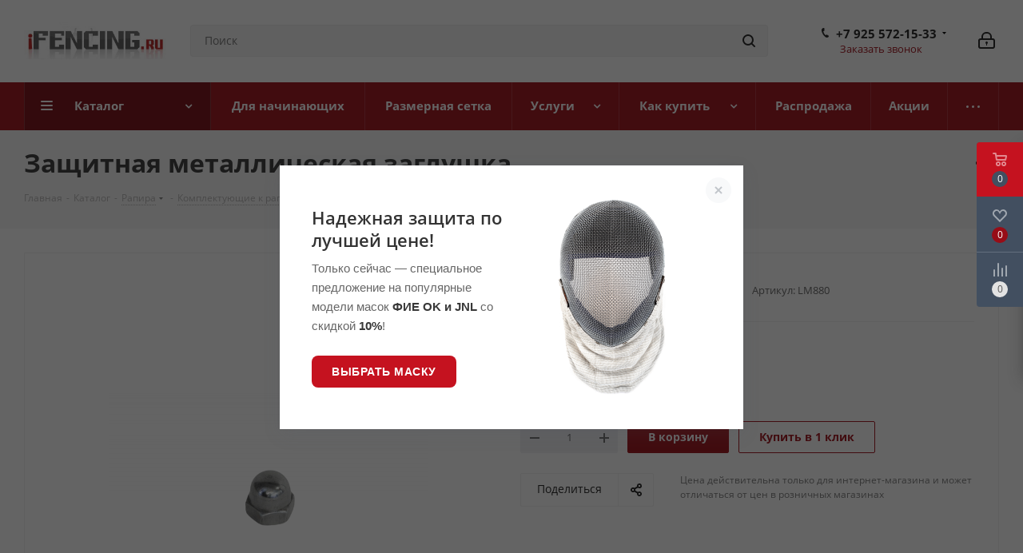

--- FILE ---
content_type: text/css
request_url: https://ifencing.ru/bitrix/js/ui/cnt/ui.cnt.min.css?17395309414409
body_size: 1071
content:
:root{--ui-counter-current-size:16px;--ui-counter-size-sm:13px;--ui-counter-size-md:16px;--ui-counter-size-lg:19px;--ui-counter-font-size:11px;--ui-counter-font-weight:var(--ui-font-weight-bold);--ui-counter-current-bg-color:#f54819;--ui-counter-bg-color-gray:#a8adb4;--ui-counter-bg-color-success:#9dcf00;--ui-counter-bg-color-primary:#2fc6f6;--ui-counter-bg-color-danger:#f54819;--ui-counter-bg-color-warning:#fbaf16;--ui-counter-bg-color-light:#fff;--ui-counter-bg-color-white:#fff;--ui-counter-bg-color-theme:rgba(82,92,105,.15);--ui-counter-bg-color-dark:rgba(255,255,255,.19);--ui-counter-current-border-color:transparent;--ui-counter-border-color-light:#fff}:root .bitrix24-light-theme{--ui-counter-bg-color-theme:rgba(255,255,255,.3)}.ui-counter{display:inline-flex;align-items:center;font:var(--ui-counter-font-weight) var(--ui-counter-font-size)/var(--ui-counter-current-size) var(--ui-font-family-secondary,var(--ui-font-family-open-sans));font-weight:var(--ui-font-weight-regular,400);position:relative}.ui-counter-inner{text-align:center;position:relative;color:#fff;vertical-align:middle;min-width:calc(var(--ui-counter-current-size) + 2px);box-sizing:border-box;padding:0 4px;border-radius:calc(var(--ui-counter-current-size) / 2);background-color:var(--ui-counter-current-bg-color);border:1px solid var(--ui-counter-current-border-color);overflow:hidden;line-height:inherit;height:var(--ui-counter-current-size);display:inline-flex;align-items:center;justify-content:center;z-index:1}.ui-counter-secondary{position:absolute;left:3px;background-color:var(--ui-counter-current-bg-color);width:100%;height:100%;border-radius:calc(var(--ui-counter-current-size) / 2)}.ui-counter-secondary:before{content:'';width:100%;height:100%;position:absolute;left:-2px;background:var(--ui-color-background-primary);border-radius:calc(var(--ui-counter-current-size) / 2)}.ui-counter-gray{--ui-counter-current-bg-color:var(--ui-counter-bg-color-gray)}.ui-counter-primary{--ui-counter-current-bg-color:var(--ui-counter-bg-color-primary)}.ui-counter-danger{--ui-counter-current-bg-color:var(--ui-counter-bg-color-danger)}.ui-counter-success{--ui-counter-current-bg-color:var(--ui-counter-bg-color-success)}.ui-counter-warning{--ui-counter-current-bg-color:var(--ui-counter-bg-color-warning)}.ui-counter-light .ui-counter-inner{box-shadow:inset 0 0 0 1px rgba(168,173,180,.5);--ui-counter-current-bg-color:var(--ui-counter-bg-color-light)}.ui-counter-light .ui-counter-inner{color:#535c69 !important}.ui-counter-white{--ui-counter-current-bg-color:var(--ui-counter-bg-color-white)}.ui-counter-white .ui-counter-inner{color:#cbd0d3 !important}.ui-counter-theme{--ui-counter-current-bg-color:var(--ui-counter-bg-color-theme)}.ui-counter-theme .ui-counter-inner{color:rgba(82,92,105,1)}.bitrix24-light-theme .ui-counter-theme .ui-counter-inner{color:#fff}.ui-counter-dark .ui-counter-inner{--ui-counter-current-bg-color:var(--ui-counter-bg-color-dark);box-shadow:inset 0 0 0 1px rgba(255,255,255,.21)}.ui-counter-sm{--ui-counter-current-size:var(--ui-counter-size-sm);--ui-counter-font-weight:400;--ui-counter-font-size:10px}.ui-counter-md{--ui-counter-font-weight:600;--ui-counter-current-size:var(--ui-counter-size-md)}.ui-counter-lg{--ui-counter-font-weight:600;--ui-counter-current-size:var(--ui-counter-size-lg)}.ui-counter-plus,.ui-counter-minus{animation-duration:250ms;animation-iteration-count:1;animation-timing-function:linear}.ui-counter-plus{animation-name:uiCounterPlus}.ui-counter-minus{animation-name:uiCounterMinus}@keyframes uiCounterPlus{0%,100%{top:0;opacity:1}33%,77%{opacity:1}49%{top:var(--ui-counter-current-size)}50%{opacity:0}51%{top:calc(var(--ui-counter-current-size) * -1)}}@keyframes uiCounterMinus{0%,100%{top:0;opacity:1}45%{top:calc(var(--ui-counter-current-size) * -1);opacity:1}50%{opacity:0}55%{top:var(--ui-counter-current-size);opacity:1}}.ui-counter-hide,.ui-counter-show{animation-duration:250ms;animation-iteration-count:1;animation-timing-function:linear;animation-fill-mode:both}.ui-counter-hide{animation-name:uiCounterHide}.ui-counter-show{animation-name:uiCounterShow}@keyframes uiCounterShow{from{opacity:0;top:calc(var(--ui-counter-current-size) * -1)}to{top:0;opacity:1}}@keyframes uiCounterHide{from{top:0;opacity:1}to{opacity:0;top:calc(var(--ui-counter-current-size) * -1)}}.ui-counter-border{--ui-counter-current-border-color:var(--ui-counter-border-color-light)}

--- FILE ---
content_type: image/svg+xml
request_url: https://ifencing.ru/bitrix/templates/aspro_next/images/svg/ai.svg
body_size: 10855
content:
<svg xmlns="http://www.w3.org/2000/svg" viewBox="0 0 500 500" width="500" height="500">
	<defs>
		<image  width="11" height="8" id="img1" href="[data-uri]"/>
	</defs>
	<style>
		tspan { white-space:pre }
		.shp0 { fill: #fab600 } 
		.shp1 { fill: #cccccc } 
		.shp2 { fill: #333333 } 
		.shp3 { fill: #37ac09 } 
		.shp4 { fill: #222222 } 
		.shp5 { fill: #999999 } 
		.shp6 { fill: #888888 } 
		.shp7 { fill: #1d2029 } 
		.shp8 { fill: #ffffff } 
		.shp9 { fill: none;stroke: #ffffff;stroke-linecap:round;stroke-linejoin:round;stroke-width: 2 } 
	</style>
	<path id="Star" fill-rule="evenodd" class="shp0" d="M143.48 50.84L145.55 54.8L149.98 55.56L146.82 58.73L147.5 63.19L143.48 61.15L139.47 63.19L140.15 58.73L136.99 55.56L141.42 54.8L143.48 50.84Z" />
	<path id="Star-2" fill-rule="evenodd" class="shp1" d="M158.48 50.84L160.55 54.8L164.98 55.56L161.82 58.73L162.5 63.19L158.48 61.15L154.47 63.19L155.15 58.73L151.99 55.56L156.42 54.8L158.48 50.84Z" />
	<path id="Star-3" fill-rule="evenodd" class="shp0" d="M382.45 49.84L385.14 55L390.91 55.98L386.8 60.12L387.68 65.94L382.45 63.28L377.22 65.94L378.1 60.12L373.99 55.99L379.76 55L382.45 49.83" />
	<path id="Star-4" fill-rule="evenodd" class="shp1" d="M401.45 49.84L404.14 55L409.91 55.98L405.8 60.12L406.68 65.94L401.45 63.28L396.22 65.94L397.1 60.12L392.99 55.99L398.76 55L401.45 49.83" />
	<path id="_-" fill-rule="evenodd" class="shp2" d="M99 206L99 204L89 204L89 206L99 206ZM65 206L69 206L69 204L65 204L65 200L63 200L63 204L59 204L59 206L63 206L63 210L65 210L65 206ZM27 206L39 206L39 204L27 204L27 206ZM8 206L13 206L13 204L8 204L8 199L6 199L6 204L1 204L1 206L6 206L6 211L8 211L8 206Z" />
	<path id="Check" fill-rule="evenodd" class="shp3" d="M124.69 54.67L118.9 60.72C118.81 60.82 118.7 60.89 118.58 60.94C118.45 60.99 118.32 61.02 118.19 61.02C118.06 61.02 117.93 60.99 117.81 60.94C117.69 60.89 117.58 60.82 117.48 60.72L114.27 57.7C114.09 57.51 113.99 57.26 113.99 57C113.99 56.73 114.1 56.48 114.28 56.3C114.47 56.11 114.72 56.01 114.98 56.01C115.24 56 115.5 56.1 115.69 56.29L118.15 58.61L123.28 53.25C123.46 53.06 123.72 52.94 123.99 52.94C124.26 52.93 124.52 53.04 124.71 53.23C124.9 53.42 125.01 53.68 125.01 53.95C125 54.23 124.89 54.48 124.69 54.67L124.69 54.67Z" />
	<use id="Слой 1" href="#img1" x="94" y="53" />
	<path id="X" fill-rule="evenodd" class="shp4" d="M182.9 92.5L185.71 95.31C185.92 95.49 186.05 95.75 186.06 96.03C186.07 96.3 185.96 96.57 185.77 96.77C185.57 96.96 185.3 97.07 185.03 97.06C184.75 97.05 184.49 96.92 184.31 96.71L181.5 93.9L178.69 96.71C178.51 96.91 178.25 97.03 177.98 97.04C177.71 97.04 177.44 96.94 177.25 96.75C177.06 96.56 176.95 96.29 176.96 96.02C176.97 95.75 177.08 95.49 177.29 95.31L180.1 92.5L177.29 89.69C177.09 89.51 176.97 89.25 176.97 88.98C176.96 88.71 177.06 88.44 177.26 88.25C177.45 88.06 177.71 87.96 177.98 87.96C178.26 87.97 178.51 88.09 178.7 88.29L181.5 91.1L184.31 88.29C184.49 88.08 184.75 87.95 185.03 87.94C185.31 87.93 185.58 88.04 185.77 88.23C185.97 88.43 186.07 88.7 186.06 88.97C186.05 89.25 185.92 89.51 185.71 89.69L182.9 92.5Z" />
	<path id="wallet" fill-rule="evenodd" class="shp5" d="M87 99L77 99C76.64 99 76.28 98.93 75.95 98.81C75.61 98.68 75.3 98.49 75.03 98.26C74.76 98.02 74.54 97.74 74.37 97.42C74.2 97.1 74.09 96.76 74.04 96.4C74.03 96.37 74.03 96.33 74.02 96.3C74.02 96.27 74.01 96.23 74.01 96.2C74.01 96.17 74 96.13 74 96.1C74 96.07 74 96.03 74 96L74 86C74 85.74 74.05 85.48 74.15 85.23C74.25 84.99 74.4 84.77 74.59 84.59C74.77 84.4 74.99 84.25 75.23 84.15C75.48 84.05 75.74 84 76 84L85 84C85.26 84 85.52 84.05 85.77 84.15C86.01 84.25 86.23 84.4 86.41 84.59C86.6 84.77 86.75 84.99 86.85 85.23C86.95 85.48 87 85.74 87 86L76 86L76 87L87 87C87.26 87 87.52 87.05 87.77 87.15C88.01 87.25 88.23 87.4 88.41 87.59C88.6 87.77 88.75 87.99 88.85 88.23C88.95 88.48 89 88.74 89 89L89 97C89 97.26 88.95 97.52 88.85 97.77C88.75 98.01 88.6 98.23 88.41 98.41C88.23 98.6 88.01 98.75 87.77 98.85C87.52 98.95 87.26 99 87 99ZM87 89L76 89L76 96C76 96.13 76.03 96.26 76.08 96.38C76.13 96.5 76.2 96.61 76.29 96.71C76.39 96.8 76.5 96.87 76.62 96.92C76.74 96.97 76.87 97 77 97L87 97L87 89ZM83 92L84 92C84.27 92 84.52 92.11 84.71 92.29C84.89 92.48 85 92.73 85 93C85 93.27 84.89 93.52 84.71 93.71C84.52 93.89 84.27 94 84 94L83 94C82.73 94 82.48 93.89 82.29 93.71C82.11 93.52 82 93.27 82 93C82 92.73 82.11 92.48 82.29 92.29C82.48 92.11 82.73 92 83 92Z" />
	<path id="gift" fill-rule="evenodd" class="shp6" d="M151 93L151 99C151 99.13 150.97 99.26 150.92 99.38C150.87 99.5 150.8 99.61 150.71 99.71C150.61 99.8 150.5 99.87 150.38 99.92C150.26 99.97 150.13 100 150 100L138 100C137.87 100 137.74 99.97 137.62 99.92C137.5 99.87 137.39 99.8 137.29 99.71C137.2 99.61 137.13 99.5 137.08 99.38C137.03 99.26 137 99.13 137 99L137 93L136 93L136 89C136 88.74 136.05 88.48 136.15 88.23C136.25 87.99 136.4 87.77 136.59 87.59C136.77 87.4 136.99 87.25 137.23 87.15C137.48 87.05 137.74 87 138 87L139.05 87C138.98 86.64 138.98 86.26 139.07 85.9C139.16 85.54 139.33 85.21 139.56 84.92C139.8 84.63 140.09 84.4 140.43 84.24C140.76 84.08 141.13 84 141.5 84L142.5 84C142.65 84 142.8 84.01 142.95 84.04C143.1 84.07 143.25 84.11 143.39 84.17C143.53 84.22 143.67 84.29 143.8 84.37C143.93 84.45 144.05 84.54 144.16 84.64C144.29 84.54 144.43 84.45 144.57 84.37C144.72 84.29 144.87 84.22 145.03 84.17C145.18 84.11 145.34 84.07 145.51 84.04C145.67 84.02 145.83 84 146 84L146.5 84C146.87 84 147.24 84.08 147.57 84.24C147.91 84.4 148.2 84.63 148.44 84.92C148.67 85.21 148.84 85.54 148.93 85.9C149.02 86.26 149.02 86.64 148.95 87L150 87C150.26 87 150.52 87.05 150.77 87.15C151.01 87.25 151.23 87.4 151.41 87.59C151.6 87.77 151.75 87.99 151.85 88.23C151.95 88.48 152 88.74 152 89L152 93L151 93ZM138 89L138 91L142 91L142 93L139 93L139 98L143 98L143 89L138 89ZM142.5 86L141.5 86C141.37 86 141.24 86.05 141.15 86.15C141.05 86.24 141 86.37 141 86.5C141 86.63 141.05 86.76 141.15 86.85C141.24 86.95 141.37 87 141.5 87L142.5 87C142.63 87 142.76 86.95 142.85 86.85C142.95 86.76 143 86.63 143 86.5C143 86.37 142.95 86.24 142.85 86.15C142.76 86.05 142.63 86 142.5 86ZM146.5 86L145.5 86C145.37 86 145.24 86.05 145.15 86.15C145.05 86.24 145 86.37 145 86.5C145 86.63 145.05 86.76 145.15 86.85C145.24 86.95 145.37 87 145.5 87L146.5 87C146.63 87 146.76 86.95 146.85 86.85C146.95 86.76 147 86.63 147 86.5C147 86.37 146.95 86.24 146.85 86.15C146.76 86.05 146.63 86 146.5 86ZM150 89L145 89L145 98L149 98L149 93L146 93L146 91L150 91L150 89Z" />
	<path id="Shape" fill-rule="evenodd" class="shp7" d="M90.7 17.7C90.6 17.8 90.49 17.87 90.36 17.93C90.24 17.98 90.1 18 89.97 18C89.83 18 89.69 17.98 89.57 17.93C89.44 17.87 89.33 17.8 89.23 17.7L86.43 14.9C83.87 16.69 80.37 16.24 78.36 13.84C76.35 11.45 76.5 7.92 78.71 5.71C80.92 3.5 84.45 3.35 86.84 5.36C89.24 7.37 89.69 10.87 87.9 13.43L90.7 16.23C90.8 16.33 90.87 16.44 90.93 16.57C90.98 16.69 91 16.83 91 16.97C91 17.1 90.98 17.24 90.93 17.36C90.87 17.49 90.8 17.6 90.7 17.7ZM79.3 8.47C78.69 9.96 79.03 11.68 80.17 12.83C81.32 13.97 83.04 14.31 84.53 13.7C86.03 13.08 87 11.62 87 10C87 9.47 86.9 8.95 86.7 8.47C86.49 7.98 86.2 7.54 85.83 7.17C85.46 6.8 85.02 6.51 84.53 6.3C84.05 6.1 83.53 6 83 6C81.38 6 79.92 6.97 79.3 8.47Z" />
	<path id="Shape-2" fill-rule="evenodd" class="shp7" d="M118.93 10.11C118.74 10.19 118.58 10.3 118.44 10.44C118.3 10.58 118.19 10.74 118.11 10.93C118.04 11.11 118 11.3 118 11.5C118 12.11 118.37 12.65 118.93 12.89C119.49 13.12 120.13 12.99 120.56 12.56C120.99 12.13 121.12 11.49 120.89 10.93C120.65 10.37 120.11 10 119.5 10C119.3 10 119.11 10.04 118.93 10.11ZM124.93 10.11C124.74 10.19 124.58 10.3 124.44 10.44C124.3 10.58 124.19 10.74 124.11 10.93C124.04 11.11 124 11.3 124 11.5C124 12.11 124.37 12.65 124.93 12.89C125.49 13.12 126.13 12.99 126.56 12.56C126.99 12.13 127.12 11.49 126.89 10.93C126.65 10.37 126.11 10 125.5 10C125.3 10 125.11 10.04 124.93 10.11ZM130.93 10.11C130.74 10.19 130.58 10.3 130.44 10.44C130.3 10.58 130.19 10.74 130.11 10.93C130.04 11.11 130 11.3 130 11.5C130 12.11 130.37 12.65 130.93 12.89C131.49 13.12 132.13 12.99 132.56 12.56C132.99 12.13 133.12 11.49 132.89 10.93C132.65 10.37 132.11 10 131.5 10C131.3 10 131.11 10.04 130.93 10.11Z" />
	<path id="Shape-3" fill-rule="evenodd" class="shp8" d="M158.5 10C159.11 10 159.65 10.37 159.89 10.93C160.12 11.49 159.99 12.13 159.56 12.56C159.13 12.99 158.49 13.12 157.93 12.89C157.37 12.65 157 12.11 157 11.5C157 11.3 157.04 11.11 157.11 10.93C157.19 10.74 157.3 10.58 157.44 10.44C157.58 10.3 157.74 10.19 157.93 10.11C158.11 10.04 158.3 10 158.5 10ZM164.5 10C165.11 10 165.65 10.37 165.89 10.93C166.12 11.49 165.99 12.13 165.56 12.56C165.13 12.99 164.49 13.12 163.93 12.89C163.37 12.65 163 12.11 163 11.5C163 11.3 163.04 11.11 163.11 10.93C163.19 10.74 163.3 10.58 163.44 10.44C163.58 10.3 163.74 10.19 163.93 10.11C164.11 10.04 164.3 10 164.5 10ZM170.5 10C171.11 10 171.65 10.37 171.89 10.93C172.12 11.49 171.99 12.13 171.56 12.56C171.13 12.99 170.49 13.12 169.93 12.89C169.37 12.65 169 12.11 169 11.5C169 11.3 169.04 11.11 169.11 10.93C169.19 10.74 169.3 10.58 169.44 10.44C169.58 10.3 169.74 10.19 169.93 10.11C170.11 10.04 170.3 10 170.5 10Z" />
	<path id="Print" fill-rule="evenodd" class="shp5" d="M43 97L40 97L40 98C40 98.13 39.97 98.26 39.92 98.38C39.87 98.5 39.8 98.61 39.71 98.71C39.61 98.8 39.5 98.87 39.38 98.92C39.26 98.97 39.13 99 39 99L33 99C32.87 99 32.74 98.97 32.62 98.92C32.5 98.87 32.39 98.8 32.29 98.71C32.2 98.61 32.13 98.5 32.08 98.38C32.03 98.26 32 98.13 32 98L32 97L29 97C28.87 97 28.74 96.97 28.62 96.92C28.5 96.87 28.39 96.8 28.29 96.71C28.2 96.61 28.13 96.5 28.08 96.38C28.03 96.26 28 96.13 28 96L28 90C28 89.87 28.03 89.74 28.08 89.62C28.13 89.5 28.2 89.39 28.29 89.29C28.39 89.2 28.5 89.13 28.62 89.08C28.74 89.03 28.87 89 29 89L32 89L32 86C32 85.87 32.03 85.74 32.08 85.62C32.13 85.5 32.2 85.39 32.29 85.29C32.39 85.2 32.5 85.13 32.62 85.08C32.74 85.03 32.87 85 33 85L39 85C39.13 85 39.26 85.03 39.38 85.08C39.5 85.13 39.61 85.2 39.71 85.29C39.8 85.39 39.87 85.5 39.92 85.62C39.97 85.74 40 85.87 40 86L40 89L43 89C43.13 89 43.26 89.03 43.38 89.08C43.5 89.13 43.61 89.2 43.71 89.29C43.8 89.39 43.87 89.5 43.92 89.62C43.97 89.74 44 89.87 44 90L44 96C44 96.13 43.97 96.26 43.92 96.38C43.87 96.5 43.8 96.61 43.71 96.71C43.61 96.8 43.5 96.87 43.38 96.92C43.26 96.97 43.13 97 43 97ZM34 97L38 97L38 95L34 95L34 97ZM38 87L34 87L34 89L38 89L38 87ZM42 91L30 91L30 95L32 95L32 94C32 93.87 32.03 93.74 32.08 93.62C32.13 93.5 32.2 93.39 32.29 93.29C32.39 93.2 32.5 93.13 32.62 93.08C32.74 93.03 32.87 93 33 93L39 93C39.13 93 39.26 93.03 39.38 93.08C39.5 93.13 39.61 93.2 39.71 93.29C39.8 93.39 39.87 93.5 39.92 93.62C39.97 93.74 40 93.87 40 94L40 95L42 95L42 91Z" />
	<path id="Layer" class="shp9" d="M45 55L34 55" />
	<path id="Layer" class="shp9" d="M41 50L46 55L41 60" />
</svg>

--- FILE ---
content_type: application/javascript
request_url: https://ifencing.ru/bitrix/cache/js/s1/aspro_next/kernel_sidepanel/kernel_sidepanel_v1.js?176699466675089
body_size: 21396
content:
; /* /bitrix/js/main/sidepanel/manager.min.js?173953097338706*/
; /* /bitrix/js/main/sidepanel/slider.min.js?173953226535720*/

; /* Start:"a:4:{s:4:"full";s:56:"/bitrix/js/main/sidepanel/manager.min.js?173953097338706";s:6:"source";s:36:"/bitrix/js/main/sidepanel/manager.js";s:3:"min";s:40:"/bitrix/js/main/sidepanel/manager.min.js";s:3:"map";s:40:"/bitrix/js/main/sidepanel/manager.map.js";}"*/
(function(){"use strict";BX.namespace("BX.SidePanel");var e=null;Object.defineProperty(BX.SidePanel,"Instance",{enumerable:false,get:function(){var t=BX.PageObject.getRootWindow();if(t!==window){return t.BX.SidePanel.Instance}if(e===null){e=new BX.SidePanel.Manager({})}return e}});BX.SidePanel.Manager=function(e){this.anchorRules=[];this.anchorBinding=true;this.openSliders=[];this.lastOpenSlider=null;this.opened=false;this.hidden=false;this.hacksApplied=false;this.pageUrl=this.getCurrentUrl();this.pageTitle=this.getCurrentTitle();this.titleChanged=false;this.toolbar=null;this.fullScreenSlider=null;this.handleAnchorClick=this.handleAnchorClick.bind(this);this.handleDocumentKeyDown=this.handleDocumentKeyDown.bind(this);this.handleWindowResize=BX.throttle(this.handleWindowResize,300,this);this.handleWindowScroll=this.handleWindowScroll.bind(this);this.handleTouchMove=this.handleTouchMove.bind(this);this.handleSliderOpenStart=this.handleSliderOpenStart.bind(this);this.handleSliderOpenComplete=this.handleSliderOpenComplete.bind(this);this.handleSliderMaximizeStart=this.handleSliderMaximizeStart.bind(this);this.handleSliderCloseStart=this.handleSliderCloseStart.bind(this);this.handleSliderCloseComplete=this.handleSliderCloseComplete.bind(this);this.handleSliderMinimizeStart=this.handleSliderMinimizeStart.bind(this);this.handleSliderLoad=this.handleSliderLoad.bind(this);this.handleSliderDestroy=this.handleSliderDestroy.bind(this);this.handleEscapePress=this.handleEscapePress.bind(this);this.handleFullScreenChange=this.handleFullScreenChange.bind(this);BX.addCustomEvent("SidePanel:open",this.open.bind(this));BX.addCustomEvent("SidePanel:close",this.close.bind(this));BX.addCustomEvent("SidePanel:closeAll",this.closeAll.bind(this));BX.addCustomEvent("SidePanel:destroy",this.destroy.bind(this));BX.addCustomEvent("SidePanel:hide",this.hide.bind(this));BX.addCustomEvent("SidePanel:unhide",this.unhide.bind(this));BX.addCustomEvent("SidePanel:postMessage",this.postMessage.bind(this));BX.addCustomEvent("SidePanel:postMessageAll",this.postMessageAll.bind(this));BX.addCustomEvent("SidePanel:postMessageTop",this.postMessageTop.bind(this));BX.addCustomEvent("BX.Bitrix24.PageSlider:close",this.close.bind(this));BX.addCustomEvent("Bitrix24.Slider:postMessage",this.handlePostMessageCompatible.bind(this))};var t=null;BX.SidePanel.Manager.registerSliderClass=function(e){if(BX.type.isNotEmptyString(e)){t=e}};BX.SidePanel.Manager.getSliderClass=function(){var e=t!==null?BX.getClass(t):null;return e!==null?e:BX.SidePanel.Slider};BX.SidePanel.Manager.prototype={open:function(e,t){const i=this.createSlider(e,t);if(i===null){return false}return this.tryApplyHacks(i,(()=>i.open()))},createSlider(e,t){if(!BX.type.isNotEmptyString(e)){return null}e=this.refineUrl(e);if(this.isHidden()){this.unhide()}const i=this.getTopSlider();if(i&&i.isOpen()&&i.getUrl()===e){return null}let n=null;if(this.getLastOpenSlider()&&this.getLastOpenSlider().getUrl()===e){n=this.getLastOpenSlider()}else{const o=this.getUrlRule(e);const a=o!==null&&BX.Type.isPlainObject(o.options)?o.options:{};if(BX.Type.isUndefined(t)){t=a}else if(BX.Type.isPlainObject(a.minimizeOptions)&&BX.Type.isPlainObject(t)&&!BX.Type.isPlainObject(t.minimizeOptions)){t.minimizeOptions=a.minimizeOptions}if(this.getToolbar()===null&&t.minimizeOptions){t.minimizeOptions=null}var s=BX.SidePanel.Manager.getSliderClass();n=new s(e,t);var r=null;if(n.getWidth()===null&&n.getCustomLeftBoundary()===null){r=0;var l=this.getLastOffset();if(i&&l!==null){r=Math.min(l+this.getMinOffset(),this.getMaxOffset())}}n.setOffset(r);if(i&&i.getCustomRightBoundary()!==null){const e=n.calculateRightBoundary();if(e>i.getCustomRightBoundary()){n.setCustomRightBoundary(i.getCustomRightBoundary())}}BX.addCustomEvent(n,"SidePanel.Slider:onOpenStart",this.handleSliderOpenStart);BX.addCustomEvent(n,"SidePanel.Slider:onBeforeOpenComplete",this.handleSliderOpenComplete);BX.addCustomEvent(n,"SidePanel.Slider:onMaximizeStart",this.handleSliderMaximizeStart);BX.addCustomEvent(n,"SidePanel.Slider:onCloseStart",this.handleSliderCloseStart);BX.addCustomEvent(n,"SidePanel.Slider:onBeforeCloseComplete",this.handleSliderCloseComplete);BX.addCustomEvent(n,"SidePanel.Slider:onMinimizeStart",this.handleSliderMinimizeStart);BX.addCustomEvent(n,"SidePanel.Slider:onLoad",this.handleSliderLoad);BX.addCustomEvent(n,"SidePanel.Slider:onDestroy",this.handleSliderDestroy);BX.addCustomEvent(n,"SidePanel.Slider:onEscapePress",this.handleEscapePress)}return n},getMinimizeOptions(e){const t=this.getUrlRule(e);const i=t!==null&&BX.Type.isPlainObject(t.options)?t.options:{};return BX.Type.isPlainObject(i.minimizeOptions)?i.minimizeOptions:null},maximize(e,t){const i=this.createSlider(e,t);if(i===null){return false}return this.tryApplyHacks(i,(()=>i.maximize()))},tryApplyHacks(e,t){if(!this.isOpen()){this.applyHacks(e)}const i=t();if(!i){this.resetHacks(e)}return i},isOpen:function(){return this.opened},close:function(e,t){var i=this.getTopSlider();if(i){i.close(e,t)}},closeAll:function(e){var t=this.getOpenSliders();for(var i=t.length-1;i>=0;i--){var n=t[i];var s=n.close(e);if(!s){break}}},minimize(e,t){const i=this.getTopSlider();if(i){i.minimize(e,t)}},hide:function(){if(this.hidden){return false}var e=this.getTopSlider();this.getOpenSliders().forEach((function(e){e.hide()}));this.hidden=true;this.resetHacks(e);return true},unhide:function(){if(!this.hidden){return false}this.getOpenSliders().forEach((function(e){e.unhide()}));this.hidden=false;setTimeout(function(){this.applyHacks(this.getTopSlider())}.bind(this),0);return true},isHidden:function(){return this.hidden},destroy:function(e){if(!BX.type.isNotEmptyString(e)){return}e=this.refineUrl(e);var t=this.getSlider(e);if(this.getLastOpenSlider()&&(t||this.getLastOpenSlider().getUrl()===e)){this.getLastOpenSlider().destroy()}if(t!==null){var i=this.getOpenSliders();for(var n=i.length-1;n>=0;n--){var s=i[n];s.destroy();if(s===t){break}}}},reload:function(){var e=this.getTopSlider();if(e){e.reload()}},getTopSlider:function(){var e=this.openSliders.length;return this.openSliders[e-1]?this.openSliders[e-1]:null},getPreviousSlider:function(e){var t=null;var i=this.getOpenSliders();e=e||this.getTopSlider();for(var n=i.length-1;n>=0;n--){var s=i[n];if(s===e){t=i[n-1]?i[n-1]:null;break}}return t},getSlider:function(e){e=this.refineUrl(e);var t=this.getOpenSliders();for(var i=0;i<t.length;i++){var n=t[i];if(n.getUrl()===e){return n}}return null},getSliderByWindow:function(e){var t=this.getOpenSliders();for(var i=0;i<t.length;i++){var n=t[i];if(n.getFrameWindow()===e){return n}}return null},getOpenSliders:function(){return this.openSliders},getOpenSlidersCount:function(){return this.openSliders.length},addOpenSlider:function(e){if(!(e instanceof BX.SidePanel.Slider)){throw new Error("Slider is not an instance of BX.SidePanel.Slider")}this.openSliders.push(e)},removeOpenSlider:function(e){var t=this.getOpenSliders();for(var i=0;i<t.length;i++){var n=t[i];if(n===e){this.openSliders.splice(i,1);return true}}return false},getLastOpenSlider:function(){return this.lastOpenSlider},setLastOpenSlider:function(e){if(this.lastOpenSlider!==e){if(this.lastOpenSlider){this.lastOpenSlider.destroy()}this.lastOpenSlider=e}},resetLastOpenSlider:function(){if(this.lastOpenSlider&&this.getTopSlider()!==this.lastOpenSlider){this.lastOpenSlider.destroy()}this.lastOpenSlider=null},adjustLayout:function(){this.getOpenSliders().forEach((function(e){e.adjustLayout()}))},createToolbar(e){if(this.toolbar===null){this.toolbar=new i(e)}return this.toolbar},getToolbar(){return this.toolbar},getLastOffset:function(){var e=this.getOpenSliders();for(var t=e.length-1;t>=0;t--){var i=e[t];if(i.getOffset()!==null){return i.getOffset()}}return null},refineUrl:function(e){if(BX.type.isNotEmptyString(e)&&e.match(/IFRAME/)){return BX.util.remove_url_param(e,["IFRAME","IFRAME_TYPE"])}return e},getPageUrl:function(){return this.pageUrl},getCurrentUrl:function(){return window.location.pathname+window.location.search+window.location.hash},getPageTitle:function(){return this.pageTitle},getCurrentTitle:function(){var e=document.title;if(typeof BXIM!=="undefined"){e=e.replace(/^\([0-9]+\) /,"")}return e},enterFullScreen:function(){if(!this.getTopSlider()||this.getFullScreenSlider()){return}var e=document.body;if(e.requestFullscreen){BX.bind(document,"fullscreenchange",this.handleFullScreenChange);e.requestFullscreen()}else if(e.webkitRequestFullScreen){BX.bind(document,"webkitfullscreenchange",this.handleFullScreenChange);e.webkitRequestFullScreen()}else if(e.msRequestFullscreen){BX.bind(document,"MSFullscreenChange",this.handleFullScreenChange);e.msRequestFullscreen()}else if(e.mozRequestFullScreen){BX.bind(document,"mozfullscreenchange",this.handleFullScreenChange);e.mozRequestFullScreen()}else{console.log("Slider: Full Screen mode is not supported.")}},exitFullScreen:function(){if(!this.getFullScreenSlider()){return}if(document.exitFullscreen){document.exitFullscreen()}else if(document.webkitExitFullscreen){document.webkitExitFullscreen()}else if(document.msExitFullscreen){document.msExitFullscreen()}else if(document.mozCancelFullScreen){document.mozCancelFullScreen()}},getFullScreenElement:function(){return document.fullscreenElement||document.webkitFullscreenElement||document.mozFullScreenElement||document.msFullscreenElement||null},getFullScreenSlider:function(){return this.fullScreenSlider},handleFullScreenChange:function(e){if(this.getFullScreenElement()){this.fullScreenSlider=this.getTopSlider();BX.addClass(this.fullScreenSlider.getOverlay(),"side-panel-fullscreen");this.fullScreenSlider.fireEvent("onFullScreenEnter")}else{if(this.getFullScreenSlider()){BX.removeClass(this.getFullScreenSlider().getOverlay(),"side-panel-fullscreen");this.fullScreenSlider.fireEvent("onFullScreenExit");this.fullScreenSlider=null}BX.unbind(document,e.type,this.handleFullScreenChange);window.scrollTo(0,this.pageScrollTop);setTimeout(function(){this.adjustLayout();var e=document.createEvent("Event");e.initEvent("resize",true,true);window.dispatchEvent(e)}.bind(this),1e3)}},postMessage:function(e,t,i){var n=this.getSliderFromSource(e);if(!n){return}var s=null;var r=this.getOpenSliders();for(var l=r.length-1;l>=0;l--){var o=r[l];if(o===n){s=r[l-1]?r[l-1]:null;break}}var a=s&&s.getWindow()||window;a.BX.onCustomEvent("Bitrix24.Slider:onMessage",[o,i]);var d=new BX.SidePanel.MessageEvent({sender:n,slider:s?s:null,data:i,eventId:t});if(s){s.firePageEvent(d);s.fireFrameEvent(d)}else{BX.onCustomEvent(window,d.getFullName(),[d])}},postMessageAll:function(e,t,i){var n=this.getSliderFromSource(e);if(!n){return}var s=null;var r=this.getOpenSliders();for(var l=r.length-1;l>=0;l--){var o=r[l];if(o===n){continue}s=new BX.SidePanel.MessageEvent({sender:n,slider:o,data:i,eventId:t});o.firePageEvent(s);o.fireFrameEvent(s)}s=new BX.SidePanel.MessageEvent({sender:n,slider:null,data:i,eventId:t});BX.onCustomEvent(window,s.getFullName(),[s])},postMessageTop:function(e,t,i){var n=this.getSliderFromSource(e);if(!n){return}var s=new BX.SidePanel.MessageEvent({sender:n,slider:null,data:i,eventId:t});BX.onCustomEvent(window,s.getFullName(),[s])},getMinOffset:function(){return 63},getMaxOffset:function(){return this.getMinOffset()*3},bindAnchors:function(e){e=e||{};if(BX.type.isArray(e.rules)&&e.rules.length){if(this.anchorRules.length===0){this.registerAnchorListener(window.document)}if(!(e.rules instanceof Object)){console.error("BX.SitePanel: anchor rules were created in a different context. "+"This might be a reason for a memory leak.");console.trace()}e.rules.forEach(function(e){if(BX.type.isArray(e.condition)){for(var t=0;t<e.condition.length;t++){if(BX.type.isString(e.condition[t])){e.condition[t]=new RegExp(e.condition[t],"i")}}}e.options=BX.type.isPlainObject(e.options)?e.options:{};if(BX.type.isNotEmptyString(e.loader)&&!BX.type.isNotEmptyString(e.options.loader)){e.options.loader=e.loader;delete e.loader}this.anchorRules.push(e)}.bind(this))}},isAnchorBinding:function(){return this.anchorBinding},enableAnchorBinding:function(){this.anchorBinding=true},disableAnchorBinding:function(){this.anchorBinding=false},registerAnchorListener:function(e){e.addEventListener("click",this.handleAnchorClick,true)},unregisterAnchorListener:function(e){e.removeEventListener("click",this.handleAnchorClick,true)},handleSliderOpenStart:function(e){if(!e.isActionAllowed()){return}var t=e.getSlider();if(t.isDestroyed()){return}if(this.getTopSlider()){this.exitFullScreen();this.getTopSlider().hideOverlay();var i=this.getTopSlider().getOffset()===t.getOffset()&&this.getTopSlider().getWidth()===t.getWidth()&&this.getTopSlider().getCustomLeftBoundary()===t.getCustomLeftBoundary();if(!i){this.getTopSlider().showShadow()}this.getTopSlider().hideOrDarkenCloseBtn();this.getTopSlider().hidePrintBtn();this.getTopSlider().hideExtraLabels()}else{t.setOverlayAnimation(true)}this.addOpenSlider(t);this.getOpenSliders().forEach((function(e,t,i){e.getLabel().moveAt(i.length-t-1)}),this);this.losePageFocus();if(!this.opened){this.pageUrl=this.getCurrentUrl();this.pageTitle=this.getCurrentTitle()}this.opened=true;this.resetLastOpenSlider()},handleSliderOpenComplete:function(e){this.setBrowserHistory(e.getSlider());this.updateBrowserTitle();e.getSlider().setAnimation("sliding")},handleSliderCloseStart:function(e){if(!e.isActionAllowed()){return}if(e.getSlider()&&e.getSlider().isDestroyed()){return}var t=this.getPreviousSlider();var i=this.getTopSlider();this.exitFullScreen();this.getOpenSliders().forEach((function(e,t,i){e.getLabel().moveAt(i.length-t-2)}),this);if(t){t.unhideOverlay();t.hideShadow();t.showOrLightenCloseBtn();if(i){i.hideOverlay();i.hideShadow()}}},handleSliderMaximizeStart:function(e){if(!e.isActionAllowed()||this.getToolbar()===null){return}const t=e.getSlider();if(t&&t.isDestroyed()){return}const{entityType:i,entityId:n}=t.getMinimizeOptions()||{};const s=this.getToolbar().getItem(i,n);this.getToolbar().request("maximize",s);const r=this.getItemOrigin(t,s);t.setAnimation("scale",{origin:r})},handleSliderMinimizeStart:function(e){if(!e.isActionAllowed()||this.getToolbar()===null){return}const t=e.getSlider();if(t&&t.isDestroyed()){return}if(!this.getToolbar().isShown()){this.getToolbar().show()}let i=t.getTitle();if(!i){i=t.getFrameWindow()?t.getFrameWindow().document.title:null}this.getToolbar().expand(true);const n=this.getMinimizeOptions(t.getUrl());const{entityType:s,entityId:r,url:l}=n||t.getMinimizeOptions()||{};const o=this.getToolbar().minimizeItem({title:i,url:BX.Type.isStringFilled(l)?l:t.getUrl(),entityType:s,entityId:r});const a=this.getItemOrigin(t,o);t.setAnimation("scale",{origin:a})},getItemOrigin(e,t){if(t&&t.getContainer().offsetWidth>0){const i=t.getContainer().getBoundingClientRect();const n=e.getContainer().getBoundingClientRect().left;const s=i.left-n+i.width/2;return`${s}px ${i.top}px`}return"50% 100%"},handleSliderCloseComplete:function(e){var t=e.getSlider();if(t===this.getTopSlider()){this.setLastOpenSlider(t)}e.getSlider().setAnimation("sliding");this.cleanUpClosedSlider(t)},handleSliderDestroy:function(e){var t=e.getSlider();BX.removeCustomEvent(t,"SidePanel.Slider:onOpenStart",this.handleSliderOpenStart);BX.removeCustomEvent(t,"SidePanel.Slider:onBeforeOpenComplete",this.handleSliderOpenComplete);BX.removeCustomEvent(t,"SidePanel.Slider:onMaximizeStart",this.handleSliderMaximizeStart);BX.removeCustomEvent(t,"SidePanel.Slider:onCloseStart",this.handleSliderCloseStart);BX.removeCustomEvent(t,"SidePanel.Slider:onBeforeCloseComplete",this.handleSliderCloseComplete);BX.removeCustomEvent(t,"SidePanel.Slider:onMinimizeStart",this.handleSliderMinimizeStart);BX.removeCustomEvent(t,"SidePanel.Slider:onLoad",this.handleSliderLoad);BX.removeCustomEvent(t,"SidePanel.Slider:onDestroy",this.handleSliderDestroy);BX.removeCustomEvent(t,"SidePanel.Slider:onEscapePress",this.handleEscapePress);var i=e.getSlider().getFrameWindow();if(i&&!e.getSlider().allowCrossOrigin){this.unregisterAnchorListener(i.document)}if(t===this.getLastOpenSlider()){this.lastOpenSlider=null}this.cleanUpClosedSlider(t)},handleEscapePress:function(e){if(this.isOnTop()&&this.getTopSlider()){if(this.getTopSlider().canCloseByEsc()){this.getTopSlider().close()}}},cleanUpClosedSlider:function(e){this.removeOpenSlider(e);e.unhideOverlay();e.hideShadow();this.getOpenSliders().forEach((function(e,t,i){e.getLabel().moveAt(i.length-t-1)}),this);if(this.getTopSlider()){this.getTopSlider().showOrLightenCloseBtn();this.getTopSlider().unhideOverlay();this.getTopSlider().hideShadow();this.getTopSlider().showExtraLabels();if(this.getTopSlider().isPrintable()){this.getTopSlider().showPrintBtn()}this.getTopSlider().focus()}else{window.focus()}if(!this.getOpenSlidersCount()){this.resetHacks(e);this.opened=false}this.resetBrowserHistory();this.updateBrowserTitle()},handleSliderLoad:function(e){var t=e.getSlider().getFrameWindow();if(t){this.registerAnchorListener(t.document)}this.setBrowserHistory(e.getSlider());this.updateBrowserTitle()},handlePostMessageCompatible:function(e,t){this.postMessage(e,"",t)},getSliderFromSource:function(e){if(e instanceof BX.SidePanel.Slider){return e}else if(BX.type.isNotEmptyString(e)){return this.getSlider(e)}else if(e!==null&&e===e.window&&window!==e){return this.getSliderByWindow(e)}return null},applyHacks:function(e){if(this.hacksApplied){return false}e&&e.applyHacks();this.disablePageScrollbar();this.bindEvents();e&&e.applyPostHacks();this.hacksApplied=true;return true},resetHacks:function(e){if(!this.hacksApplied){return false}e&&e.resetPostHacks();this.enablePageScrollbar();this.unbindEvents();e&&e.resetHacks();this.hacksApplied=false;return true},bindEvents:function(){BX.bind(document,"keydown",this.handleDocumentKeyDown);BX.bind(window,"resize",this.handleWindowResize);BX.bind(window,"scroll",this.handleWindowScroll);if(BX.browser.IsMobile()){BX.bind(document.body,"touchmove",this.handleTouchMove)}},unbindEvents:function(){BX.unbind(document,"keydown",this.handleDocumentKeyDown);BX.unbind(window,"resize",this.handleWindowResize);BX.unbind(window,"scroll",this.handleWindowScroll);if(BX.browser.IsMobile()){BX.unbind(document.body,"touchmove",this.handleTouchMove)}},disablePageScrollbar:function(){var e=window.innerWidth-document.documentElement.clientWidth;document.body.style.paddingRight=e+"px";BX.Dom.style(document.body,"--scroll-shift-width",`${e}px`);BX.addClass(document.body,"side-panel-disable-scrollbar");this.pageScrollTop=window.pageYOffset||document.documentElement.scrollTop},enablePageScrollbar:function(){document.body.style.removeProperty("padding-right");BX.Dom.style(document.body,"--scroll-shift-width",null);BX.removeClass(document.body,"side-panel-disable-scrollbar")},losePageFocus:function(){if(BX.type.isDomNode(document.activeElement)){document.activeElement.blur()}},handleDocumentKeyDown:function(e){if(e.keyCode!==27){return}e.preventDefault();if(this.isOnTop()&&this.getTopSlider()){if(this.getTopSlider().canCloseByEsc()){this.getTopSlider().close()}}},handleWindowResize:function(){this.adjustLayout()},handleWindowScroll:function(){window.scrollTo(0,this.pageScrollTop);this.adjustLayout()},handleTouchMove:function(e){e.preventDefault()},isOnTop:function(){var e=document.documentElement.clientWidth/2;var t=document.documentElement.clientHeight/2;var i=document.elementFromPoint(e,t);return BX.hasClass(i,"side-panel")||BX.findParent(i,{className:"side-panel"})!==null},extractLinkFromEvent:function(e){e=e||window.event;var t=e.target;if(e.which!==1||!BX.type.isDomNode(t)||e.ctrlKey||e.metaKey){return null}var i=t;if(t.nodeName!=="A"){i=BX.findParent(t,{tag:"A"},1)}if(!BX.type.isDomNode(i)){return null}var n=i.getAttribute("href");if(n){return{url:n,anchor:i,target:i.getAttribute("target")}}return null},handleAnchorClick:function(e){if(!this.isAnchorBinding()){return}var t=this.extractLinkFromEvent(e);if(!t||BX.data(t.anchor,"slider-ignore-autobinding")){return}if(BX.data(e.target,"slider-ignore-autobinding")){return}var i=this.getUrlRule(t.url,t);if(!this.isValidLink(i,t)){return}if(BX.type.isFunction(i.handler)){i.handler(e,t)}else{e.preventDefault();this.open(t.url,i.options)}},emulateAnchorClick:function(e){var t={url:e,anchor:null,target:null};var i=this.getUrlRule(e,t);if(!this.isValidLink(i,t)){BX.reload(e)}else if(BX.type.isFunction(i.handler)){i.handler(new Event("slider",{bubbles:false,cancelable:true}),t)}else{this.open(t.url,i.options)}},getUrlRule:function(e,t){if(!BX.type.isNotEmptyString(e)){return null}if(!BX.Type.isPlainObject(t)){const i=document.createElement("a");i.href=e;t={url:e,anchor:i,target:""}}for(var i=0;i<this.anchorRules.length;i++){var n=this.anchorRules[i];if(!BX.type.isArray(n.condition)){continue}for(var s=0;s<n.condition.length;s++){var r=e.match(n.condition[s]);if(r&&!this.hasStopParams(e,n.stopParameters)){t.matches=r;const e=BX.Type.isFunction(n.minimizeOptions)?n.minimizeOptions(t):null;if(BX.Type.isPlainObject(e)){if(BX.Type.isPlainObject(n.options)){n.options.minimizeOptions=e}else{n.options={minimizeOptions:e}}}return n}}}return null},isValidLink:function(e,t){if(!e){return false}if(e.allowCrossDomain!==true&&BX.ajax.isCrossDomain(t.url)){return false}if(e.mobileFriendly!==true&&BX.browser.IsMobile()){return false}if(BX.type.isFunction(e.validate)&&!e.validate(t)){return false}return true},setBrowserHistory:function(e){if(!(e instanceof BX.SidePanel.Slider)){return}if(e.canChangeHistory()&&e.isOpen()&&e.isLoaded()){window.history.replaceState({},"",e.getUrl())}},resetBrowserHistory:function(){var e=null;var t=this.getOpenSliders();for(var i=t.length-1;i>=0;i--){var n=t[i];if(n.canChangeHistory()&&n.isOpen()&&n.isLoaded()){e=n;break}}var s=e?e.getUrl():this.getPageUrl();if(s){window.history.replaceState({},"",s)}},updateBrowserTitle:function(){var e=null;var t=this.getOpenSliders();for(var i=t.length-1;i>=0;i--){e=this.getBrowserTitle(t[i]);if(BX.type.isNotEmptyString(e)){break}}if(BX.type.isNotEmptyString(e)){document.title=e;this.titleChanged=true}else if(this.titleChanged){document.title=this.getPageTitle();this.titleChanged=false}},getBrowserTitle:function(e){if(!e||!e.canChangeTitle()||!e.isOpen()||!e.isLoaded()){return null}var t=e.getTitle();if(!t&&!e.isSelfContained()){t=e.getFrameWindow()?e.getFrameWindow().document.title:null}return BX.type.isNotEmptyString(t)?t:null},hasStopParams:function(e,t){if(!t||!BX.type.isArray(t)||!BX.type.isNotEmptyString(e)){return false}var i=e.indexOf("?");if(i===-1){return false}var n=e.substring(i);for(var s=0;s<t.length;s++){var r=t[s];if(n.match(new RegExp("[?&]"+r+"=","i"))){return true}}return false},getLastOpenPage:function(){return this.getLastOpenSlider()},getCurrentPage:function(){return this.getTopSlider()}};class i extends BX.Event.EventEmitter{constructor(e){super();this.setEventNamespace("BX.Main.SidePanel.Toolbar");const t=BX.Type.isPlainObject(e)?e:{};if(!BX.Type.isStringFilled(t.context)){throw new Error('BX.Main.SidePanel.Toolbar: "context" parameter is required.')}this.context=t.context;this.items=[];this.rendered=false;this.refs=new BX.Cache.MemoryCache;this.container=null;this.lsKey="bx.sidepanel.toolbar.item";this.initialPosition={right:"5px",bottom:"20px"};this.shiftedPosition={right:"5px",bottom:"20px"};if(BX.Type.isPlainObject(t.position)){this.initialPosition=t.position}if(BX.Type.isPlainObject(t.shiftedPosition)){this.shiftedPosition=t.shiftedPosition}this.collapsed=t.collapsed!==false;this.muted=false;this.shifted=false;this.maxVisibleItems=BX.Type.isNumber(t.maxVisibleItems)?Math.max(t.maxVisibleItems,1):5;this.addItems(t.items);const i=this.restoreItemFromLocalStorage();if(i!==null){const{entityType:e,entityId:t}=i;if(this.getItem(e,t)){this.clearLocalStorage()}else{this.minimizeItem(i)}}}show(){BX.Dom.addClass(this.getContainer(),"--show")}isShown(){return BX.Dom.hasClass(this.getContainer(),"--show")}hide(){BX.Dom.removeClass(this.getContainer(),"--show")}mute(){if(this.muted){return false}this.muted=true;BX.Dom.addClass(this.getContainer(),"--muted");return true}unmute(){if(!this.muted){return false}this.muted=false;BX.Dom.removeClass(this.getContainer(),"--muted");return true}isMuted(){return this.muted}toggleMuteness(){if(this.canShowOnTop()){return this.unmute()}return this.mute()}shift(){if(this.shifted){return false}this.shifted=true;BX.Dom.addClass(this.getContainer(),"--shifted");BX.Dom.style(document.body,"--side-panel-toolbar-shifted",1);this.setPosition(this.getContainer(),this.shiftedPosition);return true}unshift(){if(!this.shifted){return false}this.shifted=false;BX.Dom.removeClass(this.getContainer(),"--shifted");BX.Dom.style(document.body,"--side-panel-toolbar-shifted",null);this.setPosition(this.getContainer(),this.initialPosition);return true}isShifted(){return this.shifted}toggleShift(){const e=BX.SidePanel.Instance.getOpenSliders();if(e.length===0||e.length===1&&!e[0].isOpen()){return this.unshift()}return this.shift()}setPosition(e,t){for(const i of["top","right","bottom","left"]){BX.Dom.style(e,i,null);if(BX.Type.isStringFilled(t[i])){BX.Dom.style(e,i,t[i])}}}collapse(e){if(this.collapsed){return}if(e===true){BX.Dom.addClass(this.getContainer(),"--collapsed");BX.Dom.style(this.getContentContainer(),"width",null)}else{const e=this.getContentContainer().scrollWidth;BX.Dom.style(this.getContentContainer(),"width",`${e}px`);BX.Event.unbindAll(this.getContentContainer(),"transitionend");requestAnimationFrame((()=>{requestAnimationFrame((()=>{BX.Dom.style(this.getContentContainer(),"width",0);BX.Event.bindOnce(this.getContentContainer(),"transitionend",(()=>{BX.Dom.addClass(this.getContainer(),"--collapsed");BX.Dom.style(this.getContentContainer(),"width",null)}))}))}))}this.collapsed=true}expand(e){if(!this.collapsed){return}if(e===true){BX.Dom.removeClass(this.getContainer(),"--collapsed");BX.Dom.style(this.getContentContainer(),"width",null)}else{BX.Dom.removeClass(this.getContainer(),"--collapsed");const e=this.getContentContainer().scrollWidth;BX.Dom.style(this.getContentContainer(),"width",0);BX.Event.unbindAll(this.getContentContainer(),"transitionend");requestAnimationFrame((()=>{requestAnimationFrame((()=>{BX.Dom.style(this.getContentContainer(),"width",`${e}px`);BX.Event.bindOnce(this.getContentContainer(),"transitionend",(()=>{BX.Dom.style(this.getContentContainer(),"width",null)}))}))}))}this.collapsed=false}toggle(){if(this.collapsed){this.request("expand");this.expand()}else{this.request("collapse");this.collapse()}}isCollapsed(){return this.collapsed}getItems(){return this.items}getItemsCount(){return this.items.length}addItems(e){if(BX.Type.isArrayFilled(e)){e.forEach((e=>{this.addItem(e)}))}}addItem(e){const t=this.createItem(e);if(t===null){return null}this.items.push(t);if(this.rendered){this.redraw()}return t}prependItem(e){const t=this.createItem(e);if(t===null){return null}this.items.unshift(t);if(this.rendered){this.redraw()}return t}createItem(e){const t=BX.Type.isPlainObject(e)?e:{};if(!BX.Type.isStringFilled(t.entityType)||!(BX.Type.isStringFilled(t.entityId)||BX.Type.isNumber(t.entityId))||!BX.Type.isStringFilled(t.title)||!BX.Type.isStringFilled(t.url)){return null}const i=new n(t);if(!BX.Type.isStringFilled(i.getEntityName())){const e=BX.SidePanel.Instance.getMinimizeOptions(i.getUrl());if(BX.Type.isPlainObject(e)&&BX.Type.isStringFilled(e.entityName)){i.setEntityName(e.entityName)}}i.subscribe("onRemove",this.handleItemRemove.bind(this));return i}minimizeItem(e){const{entityType:t,entityId:i}=e;let n=this.getItem(t,i);const s=n!==null;if(!s){n=this.prependItem(e)}if(n!==null){if(!s){this.saveItemToLocalStorage(n)}this.request("minimize",n).then((e=>{if(e.status==="success"){this.clearLocalStorage()}})).catch((()=>{this.clearLocalStorage();this.removeItem(n)}))}return n}saveItemToLocalStorage(e){const t={item:e,ttl:Date.now()};localStorage.setItem(this.lsKey,JSON.stringify(t))}restoreItemFromLocalStorage(){const e=localStorage.getItem(this.lsKey);if(BX.Type.isStringFilled(e)){const{item:t,ttl:i}=JSON.parse(e);if(Date.now()-i>1e4){this.clearLocalStorage();return null}if(BX.Type.isPlainObject(t)){return t}}return null}clearLocalStorage(){localStorage.removeItem(this.lsKey)}getContext(){return this.context}request(e,t,i){const n=BX.Type.isPlainObject(i)?i:{};return BX.ajax.runAction(`main.api.sidepanel.toolbar.${e}`,{json:{toolbar:{context:this.getContext()},item:t?t.toJSON():null,...n}})}handleItemRemove(e){const t=e.getTarget();t.hideTooltip();this.removeItem(t)}handleMenuItemRemove(e){e.preventDefault();e.stopPropagation();const t=e.currentTarget.dataset.menuItemId;const i=this.getItemById(t);if(i){this.removeItem(i)}const n=this.getMenu();if(n){n.removeMenuItem(t);const e=this.getItems().reduce(((e,t)=>t.isRendered()?e:e+1),0);if(e>0){n.getPopupWindow().adjustPosition()}else{n.close()}}}removeItem(e){e.remove();this.items=this.items.filter((t=>t!==e));const t=this.restoreItemFromLocalStorage();if(t!==null){const{entityType:i,entityId:n}=t;if(e.getEntityType()===i&&e.getEntityId()===n){this.clearLocalStorage()}}if(this.rendered){this.redraw();this.request("remove",e);if(this.getItemsCount()===0){this.hide()}}}redraw(){let e=0;for(let t=0;t<this.getItems().length;t++){const i=this.getItems()[t];if(e>=this.maxVisibleItems){if(i.isRendered()){i.remove()}}else{if(!i.isRendered()){const e=this.getItems()[t-1]||null;const n=this.getItems()[t+1]||null;if(e){i.insertAfter(e.getContainer())}else if(n){i.insertBefore(n.getContainer())}else{i.appendTo(this.getItemsContainer())}}e++}}}removeAll(){this.getItemsContainer().innerHTML="";this.items=[];this.clearLocalStorage()}getItem(e,t){return this.items.find((i=>i.getEntityType()===e&&i.getEntityId()===t))||null}getItemByUrl(e){return this.items.find((t=>t.getUrl()===e))||null}getItemById(e){return this.items.find((t=>t.getId()===e))||null}getContainer(){return this.refs.remember("container",(()=>{const e=[];if(this.collapsed){e.push("--collapsed")}const t=BX.Tag.render`
				<div class="side-panel-toolbar ${e.join(" ")}">
					${this.getContentContainer()}
					<div class="side-panel-toolbar-toggle" onclick="${this.handleToggleClick.bind(this)}"></div>
				</div>
			`;this.setPosition(t,this.initialPosition);BX.Dom.append(t,document.body);BX.ZIndexManager.register(t,{alwaysOnTop:true});this.rendered=true;const i=BX.Runtime.debounce(this.toggleMuteness,50,this);BX.Event.EventEmitter.subscribe("BX.Main.Popup:onShow",i);BX.Event.EventEmitter.subscribe("BX.Main.Popup:onClose",i);BX.Event.EventEmitter.subscribe("BX.Main.Popup:onDestroy",i);BX.Event.EventEmitter.subscribe("onWindowClose",i);BX.Event.EventEmitter.subscribe("onWindowRegister",i);let n=false;const s=()=>{this.toggleMuteness();if(this.isMuted()){return}this.toggleShift();if(!this.isShifted()&&n){n=false;this.expand()}};BX.Event.EventEmitter.subscribe("SidePanel.Slider:onClosing",s);BX.Event.EventEmitter.subscribe("SidePanel.Slider:onCloseComplete",s);BX.Event.EventEmitter.subscribe("SidePanel.Slider:onDestroyComplete",s);BX.Event.EventEmitter.subscribe("SidePanel.Slider:onOpening",(()=>{this.toggleMuteness();if(this.isMuted()){return}if(!this.isCollapsed()){n=true;this.collapse()}this.toggleShift()}));BX.Event.EventEmitter.subscribe("BX.UI.Viewer.Controller:onBeforeShow",i);BX.Event.EventEmitter.subscribe("BX.UI.Viewer.Controller:onClose",BX.Runtime.debounce(this.toggleMuteness,500,this));BX.Event.bind(window,"resize",BX.Runtime.throttle((()=>{const e=this.getMenu();if(e!==null){e.close()}}),300));return t}))}getContentContainer(){return this.refs.remember("content-container",(()=>BX.Tag.render`
				<div class="side-panel-toolbar-content">
					<div class="side-panel-toolbar-collapse-btn" onclick="${this.handleToggleClick.bind(this)}">
						<div class="ui-icon-set --chevron-right"></div>
					</div>
					${this.getItemsContainer()}
					${this.getMoreButton()}
				</div>
			`))}getItemsContainer(){return this.refs.remember("items-container",(()=>{const e=BX.Tag.render`<div class="side-panel-toolbar-items"></div>`;[...this.items].slice(0,this.maxVisibleItems).forEach((t=>{t.appendTo(e)}));return e}))}getMoreButton(){return this.refs.remember("more-button",(()=>BX.Tag.render`
				<div class="side-panel-toolbar-more-btn" onclick="${this.handleMoreBtnClick.bind(this)}">
					<div class="ui-icon-set --more"></div>
				</div>
			`))}handleMoreBtnClick(e){const t=this.getMoreButton();const i=t.getBoundingClientRect();const n=i.width;const s=[...this.items].filter((e=>!e.isRendered())).map((e=>{const t=BX.Type.isStringFilled(e.getEntityName())?`${e.getEntityName()}\n${e.getTitle()}`:e.getTitle();return{id:e.getId(),html:this.createMenuItemText(e),title:t,href:e.getUrl(),onclick:()=>{r.close()}}}));if(s.length>0){s.push({delimiter:true})}s.push({text:BX.Loc.getMessage("MAIN_SIDEPANEL_REMOVE_ALL"),onclick:()=>{this.removeAll();this.hide();r.close();this.request("removeAll")}});const r=BX.Main.MenuManager.create({id:"sidepanel-toolbar-more-btn",cacheable:false,bindElement:i,bindOptions:{forceBindPosition:true,forceTop:true,position:"top"},maxWidth:260,fixed:true,offsetTop:0,maxHeight:305,items:s,events:{onShow:e=>{const t=e.getTarget();const i=t.getPopupContainer().offsetWidth;const s=n/2-i/2;const r=BX.Main.Popup.getOption("angleLeftOffset")-BX.Main.Popup.getOption("angleMinTop");t.setAngle({offset:i/2-r});t.setOffset({offsetLeft:s+BX.Main.Popup.getOption("angleLeftOffset")})}}});r.show()}canShowOnTop(){const e=BX.Main.PopupManager.getPopups();for(const t of e){if(!t.isShown()){continue}if(t.getId().startsWith("timeman_weekly_report_popup_")||t.getId().startsWith("timeman_daily_report_popup_")||BX.Dom.hasClass(t.getPopupContainer(),"b24-whatsnew__popup")){return false}}if(BX.Reflection.getClass("BX.UI.Viewer.Instance")&&BX.UI.Viewer.Instance.isOpen()){return false}const t=BX.SidePanel.Instance.getOpenSliders();for(const e of t){const t=e.getUrl().toString();if(t.startsWith("im:slider")||t.startsWith("release-slider")||t.startsWith("main:helper")||t.startsWith("ui:info_helper")){return false}}const i=BX.ZIndexManager.getStack(document.body);const n=i===null?[]:i.getComponents();for(const e of n){if(e.getOverlay()!==null&&e.getOverlay().offsetWidth>0){return false}}return true}getMenu(){return BX.Main.MenuManager.getMenuById("sidepanel-toolbar-more-btn")}createMenuItemText(e){return BX.Tag.render`
			<span class="side-panel-toolbar-menu-item">${[BX.Tag.render`
					<span class="side-panel-toolbar-menu-item-title">${BX.Text.encode(e.getTitle())}</span>
				`,BX.Tag.render`
					<span
						class="side-panel-toolbar-menu-item-remove"
						data-slider-ignore-autobinding="true"
						data-menu-item-id="${e.getId()}"
						onclick="${this.handleMenuItemRemove.bind(this)}"
					>
						<span class="ui-icon-set --cross-20" data-slider-ignore-autobinding="true"></span>
					</span>
				`]}</span>
		`}handleToggleClick(){this.toggle()}}class n extends BX.Event.EventEmitter{constructor(e){super();this.setEventNamespace("BX.Main.SidePanel.ToolbarItem");const t=BX.Type.isPlainObject(e)?e:{};this.id=BX.Type.isStringFilled(t.id)?t.id:`toolbar-item-${BX.Text.getRandom().toLowerCase()}`;this.title="";this.url="";this.entityType="";this.entityId=0;this.entityName="";this.refs=new BX.Cache.MemoryCache;this.rendered=false;this.setTitle(t.title);this.setUrl(t.url);this.setEntityType(t.entityType);this.setEntityId(t.entityId)}getId(){return this.id}getUrl(){return this.url}setUrl(e){if(BX.Type.isStringFilled(e)){this.url=e;if(this.rendered){this.getContainer().href=e}}}getTitle(){return this.title}setTitle(e){if(BX.Type.isStringFilled(e)){this.title=e;if(this.rendered){this.getTitleContainer().textContent=e}}}getEntityType(){return this.entityType}setEntityType(e){if(BX.Type.isStringFilled(e)){this.entityType=e}}getEntityId(){return this.entityId}setEntityId(e){if(BX.Type.isNumber(e)||BX.Type.isStringFilled(e)){this.entityId=e}}getEntityName(){return this.entityName}setEntityName(e){if(BX.Type.isStringFilled(e)){this.entityName=e}}getContainer(){return this.refs.remember("container",(()=>BX.Tag.render`
				<div class="side-panel-toolbar-item" 
					onclick="${this.handleClick.bind(this)}"
					onmouseenter="${this.handleMouseEnter.bind(this)}"
					onmouseleave="${this.handleMouseLeave.bind(this)}"
				>
					${this.getTitleContainer()}
					<div class="side-panel-toolbar-item-remove-btn" onclick="${this.handleRemoveBtnClick.bind(this)}">
						<div class="ui-icon-set --cross-20" style="--ui-icon-set__icon-size: 100%;"></div>
					</div>
				</div>
			`))}isRendered(){return this.rendered}getTitleContainer(){return this.refs.remember("title",(()=>BX.Tag.render`
				<a 
					class="side-panel-toolbar-item-title"
					href="${encodeURI(this.getUrl())}"
					data-slider-ignore-autobinding="true"
				>${BX.Text.encode(this.getTitle())}</a>
			`))}prependTo(e){if(BX.Type.isDomNode(e)){BX.Dom.prepend(this.getContainer(),e);this.rendered=true}}appendTo(e){if(BX.Type.isDomNode(e)){BX.Dom.append(this.getContainer(),e);this.rendered=true}}insertBefore(e){if(BX.Type.isDomNode(e)){BX.Dom.insertBefore(this.getContainer(),e);this.rendered=true}}insertAfter(e){if(BX.Type.isDomNode(e)){BX.Dom.insertAfter(this.getContainer(),e);this.rendered=true}}remove(){BX.Dom.remove(this.getContainer());this.rendered=false}showTooltip(){const e=this.getContainer();const t=e.getBoundingClientRect();const i=t.width;const n=Math.min(Math.max(100,this.getTitleContainer().scrollWidth+20),300);const s=BX.Main.PopupManager.create({id:"sidepanel-toolbar-item-hint",cacheable:false,bindElement:t,bindOptions:{forceBindPosition:true,forceTop:true,position:"top"},width:n,content:BX.Tag.render`
				<div class="sidepanel-toolbar-item-hint">
					<div class="sidepanel-toolbar-item-hint-title">${BX.Text.encode(this.getEntityName())}</div>
					<div class="sidepanel-toolbar-item-hint-content">${BX.Text.encode(this.getTitle())}</div>
				</div>
			`,darkMode:true,fixed:true,offsetTop:0,events:{onShow:e=>{const t=e.getTarget();const s=i/2-n/2;const r=BX.Main.Popup.getOption("angleLeftOffset")-BX.Main.Popup.getOption("angleMinTop");t.setAngle({offset:n/2-r});t.setOffset({offsetLeft:s+BX.Main.Popup.getOption("angleLeftOffset")})}}});s.show();s.adjustPosition()}hideTooltip(){const e=BX.Main.PopupManager.getPopupById("sidepanel-toolbar-item-hint");if(e){e.close()}}handleClick(e){if(e.ctrlKey||e.metaKey){return}e.preventDefault();BX.SidePanel.Instance.maximize(this.getUrl())}handleMouseEnter(e){this.showTooltip()}handleMouseLeave(e){this.hideTooltip()}handleRemoveBtnClick(e){e.stopPropagation();this.emit("onRemove")}toJSON(){return{title:this.getTitle(),url:this.getUrl(),entityType:this.getEntityType(),entityId:this.getEntityId()}}}})();
/* End */
;
; /* Start:"a:4:{s:4:"full";s:55:"/bitrix/js/main/sidepanel/slider.min.js?173953226535720";s:6:"source";s:35:"/bitrix/js/main/sidepanel/slider.js";s:3:"min";s:39:"/bitrix/js/main/sidepanel/slider.min.js";s:3:"map";s:39:"/bitrix/js/main/sidepanel/slider.map.js";}"*/
(function(){"use strict";BX.namespace("BX.SidePanel");BX.SidePanel.Slider=function(e,t){t=BX.type.isPlainObject(t)?t:{};this.options=t;this.contentCallback=BX.type.isFunction(t.contentCallback)?t.contentCallback:null;this.contentCallbackInvoved=false;this.contentClassName=BX.type.isNotEmptyString(t.contentClassName)?t.contentClassName:null;this.url=this.contentCallback?e:this.refineUrl(e);this.offset=null;this.hideControls=t.hideControls===true;this.width=BX.type.isNumber(t.width)?t.width:null;this.cacheable=t.cacheable!==false;this.autoFocus=t.autoFocus!==false;this.printable=t.printable===true;this.allowChangeHistory=t.allowChangeHistory!==false;this.allowChangeTitle=BX.type.isBoolean(t.allowChangeTitle)?t.allowChangeTitle:null;this.allowCrossOrigin=t.allowCrossOrigin===true;this.data=new BX.SidePanel.Dictionary(BX.type.isPlainObject(t.data)?t.data:{});this.customLeftBoundary=null;this.customRightBoundary=null;this.setCustomLeftBoundary(t.customLeftBoundary);this.setCustomRightBoundary(t.customRightBoundary);this.title=null;this.setTitle(t.title);this.iframe=null;this.iframeSrc=null;this.iframeId=null;this.requestMethod=BX.type.isNotEmptyString(t.requestMethod)&&t.requestMethod.toLowerCase()==="post"?"post":"get";this.requestParams=BX.type.isPlainObject(t.requestParams)?t.requestParams:{};this.opened=false;this.hidden=false;this.destroyed=false;this.loaded=false;this.loadedCnt=0;this.minimizing=false;this.maximizing=false;this.handleFrameKeyDown=this.handleFrameKeyDown.bind(this);this.handleFrameFocus=this.handleFrameFocus.bind(this);this.handleFrameUnload=this.handleFrameUnload.bind(this);this.handlePopupInit=this.handlePopupInit.bind(this);this.handleCrossOriginWindowMessage=this.handleCrossOriginWindowMessage.bind(this);this.layout={overlay:null,container:null,loader:null,content:null,closeBtn:null,printBtn:null};this.cache=new BX.Cache.MemoryCache;this.loader=BX.type.isNotEmptyString(t.loader)||BX.type.isElementNode(t.loader)?t.loader:BX.type.isNotEmptyString(t.typeLoader)?t.typeLoader:"default-loader";this.animation=null;this.animationDuration=BX.type.isNumber(t.animationDuration)?t.animationDuration:200;this.startParams={translateX:100,opacity:0,scale:0};this.endParams={translateX:0,opacity:40,scale:100};this.currentParams=null;this.overlayAnimation=false;this.animationName="sliding";this.animationOptions={};this.minimizeOptions=null;const i=t.minimizeOptions;if(BX.Type.isPlainObject(i)&&BX.Type.isStringFilled(i.entityType)&&(BX.Type.isStringFilled(i.entityId)||BX.Type.isNumber(i.entityId))&&BX.Type.isStringFilled(i.url)){this.minimizeOptions=i}this.label=new BX.SidePanel.Label(this,{iconClass:"side-panel-label-icon-close",iconTitle:BX.Loc.getMessage("MAIN_SIDEPANEL_CLOSE"),onclick:function(e,t){t.close()}});var n=BX.type.isPlainObject(t.label)?t.label:{};this.label.setText(n.text);this.label.setColor(n.color);this.label.setBgColor(n.bgColor,n.opacity);this.minimizeLabel=null;this.newWindowLabel=null;this.copyLinkLabel=null;if(!this.isSelfContained()&&this.minimizeOptions!==null){this.minimizeLabel=new BX.SidePanel.Label(this,{iconClass:"side-panel-label-icon-minimize ui-icon-set --arrow-line",iconTitle:BX.Loc.getMessage("MAIN_SIDEPANEL_MINIMIZE"),bgColor:["#d9dcdf",100],onclick:(e,t)=>{if(this.isLoaded()){this.minimize()}}})}if(t.newWindowLabel===true&&(!this.isSelfContained()||BX.Type.isStringFilled(t.newWindowUrl))){this.newWindowLabel=new BX.SidePanel.Label(this,{iconClass:"side-panel-label-icon-new-window",iconTitle:BX.Loc.getMessage("MAIN_SIDEPANEL_NEW_WINDOW"),bgColor:["#d9dcdf",100],onclick:function(e,i){const n=BX.Type.isStringFilled(t.newWindowUrl)?t.newWindowUrl:i.getUrl();Object.assign(document.createElement("a"),{target:"_blank",href:n}).click()}})}if(t.copyLinkLabel===true&&(!this.isSelfContained()||BX.Type.isStringFilled(t.newWindowUrl))){this.copyLinkLabel=new BX.SidePanel.Label(this,{iconClass:"side-panel-label-icon-copy-link",iconTitle:BX.Loc.getMessage("MAIN_SIDEPANEL_COPY_LINK"),bgColor:["#d9dcdf",100]});BX.clipboard.bindCopyClick(this.copyLinkLabel.getIconBox(),{text:()=>{const e=document.createElement("a");e.href=BX.Type.isStringFilled(t.newWindowUrl)?t.newWindowUrl:this.getUrl();return e.href}})}if(this.url.indexOf("crm.activity.planner/slider.php")!==-1&&t.events&&BX.type.isFunction(t.events.onOpen)&&t.events.compatibleEvents!==false){var s=t.events.onOpen;delete t.events.onOpen;t.events.onLoad=function(e){s(e.getSlider())}}if(t.events){for(var a in t.events){if(BX.type.isFunction(t.events[a])){BX.addCustomEvent(this,BX.SidePanel.Slider.getEventFullName(a),t.events[a])}}}};BX.SidePanel.Slider.getEventFullName=function(e){return"SidePanel.Slider:"+e};BX.SidePanel.Slider.prototype={open:function(){if(this.isOpen()){return false}if(!this.canOpen()){return false}if(this.isDestroyed()){return false}if(this.maximizing){this.fireEvent("onMaximizeStart")}this.createLayout();BX.addClass(this.getOverlay(),"side-panel-overlay-open side-panel-overlay-opening");this.adjustLayout();BX.ZIndexManager.bringToFront(this.getOverlay());this.opened=true;this.fireEvent("onOpenStart");this.animateOpening();return true},close:function(e,t){if(!this.isOpen()){return false}if(!this.canClose()){return false}if(this.minimizing){this.fireEvent("onMinimizeStart")}this.fireEvent("onCloseStart");this.opened=false;if(this.isDestroyed()){return false}if(this.animation){this.animation.stop()}this.fireEvent("onClosing");if(e===true||BX.browser.IsMobile()){this.currentParams=this.startParams;this.completeAnimation(t)}else{this.animation=new BX.easing({duration:this.animationDuration,start:this.currentParams,finish:this.startParams,transition:BX.easing.transitions.linear,step:BX.delegate((function(e){this.currentParams=e;this.animateStep(e)}),this),complete:BX.delegate((function(){this.completeAnimation(t)}),this)});this.getContainer().style.opacity=.96;if(this.animationName==="scale"&&BX.Type.isStringFilled(this.animationOptions.origin)){this.getContainer().style.transformOrigin=this.animationOptions.origin}this.animation.animate()}return true},minimize(e,t){this.minimizing=true;const i=this.close(e,t);if(!i){this.minimizing=false}return i},isMinimizing(){return this.minimizing},maximize(){this.maximizing=true;const e=this.open();if(!e){this.maximizing=false}return e},isMaximizing(){return this.maximizing},setAnimation(e,t){this.animationName=e==="scale"?e:"sliding";this.animationOptions=BX.Type.isPlainObject(t)?t:{}},getMinimizeOptions(){return this.minimizeOptions},getUrl:function(){return this.url},setUrl(e){if(BX.Type.isStringFilled(e)){this.url=e}},focus:function(){this.getWindow().focus()},isOpen:function(){return this.opened},setZindex:function(e){},getZindex:function(){var e=BX.ZIndexManager.getComponent(this.getOverlay());return e.getZIndex()},setOffset:function(e){if(BX.type.isNumber(e)||e===null){this.offset=e}},getOffset:function(){return this.offset},setWidth:function(e){if(BX.type.isNumber(e)){this.width=e}},getWidth:function(){return this.width},setTitle:function(e){if(BX.type.isNotEmptyString(e)){this.title=e}},getTitle:function(){return this.title},getData:function(){return this.data},isSelfContained:function(){return this.contentCallback!==null},isPostMethod:function(){return this.requestMethod==="post"},getRequestParams:function(){return this.requestParams},getFrameId:function(){if(this.iframeId===null){this.iframeId="iframe_"+BX.util.getRandomString(10).toLowerCase()}return this.iframeId},getWindow:function(){return this.iframe?this.iframe.contentWindow:window},getFrameWindow:function(){return this.iframe?this.iframe.contentWindow:null},isHidden:function(){return this.hidden},isCacheable:function(){return this.cacheable},isFocusable:function(){return this.autoFocus},isPrintable:function(){return this.printable},isDestroyed:function(){return this.destroyed},isLoaded:function(){return this.loaded},canChangeHistory:function(){return this.allowChangeHistory&&!this.allowCrossOrigin&&!this.isSelfContained()&&!this.getUrl().match(/^\/bitrix\/(components|tools)\//i)},canChangeTitle:function(){if(this.allowChangeTitle===null){if(this.getTitle()!==null){return true}return this.canChangeHistory()}return this.allowChangeTitle},setCacheable:function(e){this.cacheable=e!==false},setAutoFocus:function(e){this.autoFocus=e!==false},setPrintable:function(e){this.printable=e!==false;this.printable?this.showPrintBtn():this.hidePrintBtn()},getLoader:function(){return this.loader},showLoader:function(){var e=this.getLoader();if(!this.layout.loader){this.createLoader(e)}this.layout.loader.style.opacity=1;this.layout.loader.style.display="block"},closeLoader:function(){if(this.layout.loader){this.layout.loader.style.display="none";this.layout.loader.style.opacity=0}},showCloseBtn:function(){this.getLabel().showIcon()},hideCloseBtn:function(){this.getLabel().hideIcon()},showOrLightenCloseBtn:function(){if(BX.Type.isStringFilled(this.getLabel().getText())){this.getLabel().showIcon()}else{this.getLabel().lightenIcon()}},hideOrDarkenCloseBtn:function(){if(BX.Type.isStringFilled(this.getLabel().getText())){this.getLabel().hideIcon()}else{this.getLabel().darkenIcon()}},showPrintBtn:function(){this.getPrintBtn().classList.add("side-panel-print-visible")},hidePrintBtn:function(){this.getPrintBtn().classList.remove("side-panel-print-visible")},showExtraLabels:function(){this.getExtraLabelsContainer().style.removeProperty("display")},hideExtraLabels:function(){this.getExtraLabelsContainer().style.display="none"},setContentClass:function(e){if(BX.type.isNotEmptyString(e)){this.removeContentClass();this.contentClassName=e;this.getContentContainer().classList.add(e)}},removeContentClass:function(){if(this.contentClassName!==null){this.getContentContainer().classList.remove(this.contentClassName);this.contentClassName=null}},applyHacks:function(){},applyPostHacks:function(){},resetHacks:function(){},resetPostHacks:function(){},getTopBoundary:function(){return 0},calculateLeftBoundary:function(){var e=this.getCustomLeftBoundary();if(e!==null){return e}return this.getLeftBoundary()},getLeftBoundary:function(){var e=BX.browser.IsMobile()?window.innerWidth:document.documentElement.clientWidth;return e<1160?this.getMinLeftBoundary():300},getMinLeftBoundary:function(){return this.hideControls&&this.getCustomLeftBoundary()!==null?0:65},getLeftBoundaryOffset:function(){var e=this.getOffset()!==null?this.getOffset():0;return Math.max(this.calculateLeftBoundary(),this.getMinLeftBoundary())+e},setCustomLeftBoundary:function(e){if(BX.type.isNumber(e)||e===null){this.customLeftBoundary=e}},getCustomLeftBoundary:function(){return this.customLeftBoundary},setCustomRightBoundary:function(e){if(BX.type.isNumber(e)||e===null){this.customRightBoundary=e}},getCustomRightBoundary:function(){return this.customRightBoundary},calculateRightBoundary:function(){const e=this.getCustomRightBoundary();if(e!==null){return-window.pageXOffset+e}return this.getRightBoundary()},getRightBoundary:function(){return-window.pageXOffset},destroy:function(){if(this.isDestroyed()){return}this.firePageEvent("onDestroy");this.fireFrameEvent("onDestroy");var e=this.getFrameWindow();if(e&&!this.allowCrossOrigin){e.removeEventListener("keydown",this.handleFrameKeyDown);e.removeEventListener("focus",this.handleFrameFocus);e.removeEventListener("unload",this.handleFrameUnload)}else if(this.allowCrossOrigin){window.removeEventListener("message",this.handleCrossOriginWindowMessage)}BX.Event.EventEmitter.unsubscribe("BX.Main.Popup:onInit",this.handlePopupInit);BX.ZIndexManager.unregister(this.layout.overlay);BX.remove(this.layout.overlay);this.layout.container=null;this.layout.overlay=null;this.layout.content=null;this.layout.closeBtn=null;this.layout.printBtn=null;this.layout.loader=null;this.iframe=null;this.destroyed=true;if(this.options.events){for(var t in this.options.events){BX.removeCustomEvent(this,BX.SidePanel.Slider.getEventFullName(t),this.options.events[t])}}this.firePageEvent("onDestroyComplete");return true},hide:function(){this.hidden=true;this.getContainer().style.display="none";this.getOverlay().style.display="none"},unhide:function(){this.hidden=false;this.getContainer().style.removeProperty("display");this.getOverlay().style.removeProperty("display")},reload:function(){this.loaded=false;if(this.isSelfContained()){this.contentCallbackInvoved=false;this.showLoader();this.setContent()}else{this.showLoader();this.getFrameWindow().location.reload()}},adjustLayout:function(){var e=window.pageYOffset||document.documentElement.scrollTop;var t=BX.browser.IsMobile()?window.innerHeight:document.documentElement.clientHeight;var i=this.getTopBoundary();var n=i-e>0;i=n?i:e;var s=n>0?t-i+e:t;var a=this.getLeftBoundaryOffset();var o=this.calculateRightBoundary();this.getOverlay().style.left=window.pageXOffset+"px";this.getOverlay().style.top=i+"px";this.getOverlay().style.right=o+"px";this.getOverlay().style.height=s+"px";this.getContainer().style.width="calc(100% - "+a+"px)";this.getContainer().style.height=s+"px";if(this.getWidth()!==null){this.getContainer().style.maxWidth=this.getWidth()+"px"}this.getLabel().adjustLayout()},createLayout:function(){if(this.layout.overlay!==null&&this.layout.overlay.parentNode){return}if(this.isSelfContained()){this.getContentContainer().style.overflow="auto";document.body.appendChild(this.getOverlay());this.setContent();BX.Event.EventEmitter.subscribe("BX.Main.Popup:onInit",this.handlePopupInit)}else{this.getContentContainer().appendChild(this.getFrame());document.body.appendChild(this.getOverlay());this.setFrameSrc()}BX.ZIndexManager.register(this.getOverlay())},getFrame:function(){if(this.iframe!==null){return this.iframe}this.iframe=BX.create("iframe",{attrs:{referrerpolicy:this.allowCrossOrigin?"strict-origin":false,src:"about:blank",frameborder:"0"},props:{className:"side-panel-iframe",name:this.getFrameId(),id:this.getFrameId()},events:{load:this.handleFrameLoad.bind(this)}});return this.iframe},getOverlay:function(){if(this.layout.overlay!==null){return this.layout.overlay}this.layout.overlay=BX.create("div",{props:{className:"side-panel side-panel-overlay"},events:{mousedown:this.handleOverlayClick.bind(this)},children:[this.getContainer()]});return this.layout.overlay},unhideOverlay:function(){this.getOverlay().classList.remove("side-panel-overlay-hidden")},hideOverlay:function(){this.getOverlay().classList.add("side-panel-overlay-hidden")},hideShadow:function(){this.getContainer().classList.remove("side-panel-show-shadow")},showShadow:function(){this.getContainer().classList.add("side-panel-show-shadow")},setOverlayAnimation:function(e){if(BX.type.isBoolean(e)){this.overlayAnimation=e}},getOverlayAnimation:function(){return this.overlayAnimation},getContainer:function(){if(this.layout.container!==null){return this.layout.container}this.layout.container=BX.create("div",{props:{className:"side-panel side-panel-container"},children:this.hideControls?[this.getContentContainer()]:[this.getContentContainer(),this.getLabelsContainer(),this.getPrintBtn()]});return this.layout.container},getContentContainer:function(){if(this.layout.content!==null){return this.layout.content}this.layout.content=BX.create("div",{props:{className:"side-panel-content-container"+(this.contentClassName!==null?" "+this.contentClassName:"")}});return this.layout.content},getLabelsContainer:function(){return this.cache.remember("labels-container",function(){return BX.create("div",{props:{className:"side-panel-labels"},children:[this.getLabel().getContainer(),this.getExtraLabelsContainer()]})}.bind(this))},getExtraLabelsContainer:function(){return this.cache.remember("icon-labels",function(){return BX.create("div",{props:{className:"side-panel-extra-labels"},children:[this.minimizeLabel?this.minimizeLabel.getContainer():null,this.newWindowLabel?this.newWindowLabel.getContainer():null,this.copyLinkLabel?this.copyLinkLabel.getContainer():null]})}.bind(this))},getCloseBtn:function(){return this.getLabel().getIconBox()},getLabel:function(){return this.label},getNewWindowLabel:function(){return this.newWindowLabel},getCopyLinkLabel:function(){return this.copyLinkLabel},getMinimizeLabel:function(){return this.minimizeLabel},getPrintBtn:function(){if(this.layout.printBtn!==null){return this.layout.printBtn}this.layout.printBtn=BX.create("span",{props:{className:"side-panel-print",title:BX.message("MAIN_SIDEPANEL_PRINT")},events:{click:this.handlePrintBtnClick.bind(this)}});return this.layout.printBtn},setContent:function(){if(this.contentCallbackInvoved){return}this.contentCallbackInvoved=true;BX.cleanNode(this.getContentContainer());var e=this.contentCallback(this);var t=e&&(Object.prototype.toString.call(e)==="[object Promise]"||e.toString()==="[object BX.Promise]");if(!t){e=Promise.resolve(e)}e.then(function(e){if(this.isDestroyed()){return}if(BX.type.isPlainObject(e)&&BX.type.isNotEmptyString(e.html)){BX.html(this.getContentContainer(),e.html).then(function(){this.removeLoader();this.loaded=true;this.firePageEvent("onLoad")}.bind(this),function(e){this.removeLoader();this.getContentContainer().innerHTML=e}.bind(this))}else{if(BX.type.isDomNode(e)){this.getContentContainer().appendChild(e)}else if(BX.type.isNotEmptyString(e)){this.getContentContainer().innerHTML=e}this.removeLoader();this.loaded=true;this.firePageEvent("onLoad")}}.bind(this),function(e){this.removeLoader();this.getContentContainer().innerHTML=e}.bind(this))},setFrameSrc:function(){if(this.iframeSrc===this.getUrl()){return}var e=BX.util.add_url_param(this.getUrl(),{IFRAME:"Y",IFRAME_TYPE:"SIDE_SLIDER"});if(this.isPostMethod()){var t=document.createElement("form");t.method="POST";t.action=e;t.target=this.getFrameId();t.style.display="none";BX.util.addObjectToForm(this.getRequestParams(),t);document.body.appendChild(t);t.submit();BX.remove(t)}else{this.iframeSrc=this.getUrl();this.iframe.src=e}this.loaded=false;this.listenIframeLoading()},createLoader:function(e){BX.remove(this.layout.loader);e=BX.type.isNotEmptyString(e)||BX.type.isElementNode(e)?e:"default-loader";var t=["task-new-loader","task-edit-loader","task-view-loader","crm-entity-details-loader","crm-button-view-loader","crm-webform-view-loader","create-mail-loader","view-mail-loader"];var i=null;if(BX.type.isElementNode(e)){this.layout.loader=this.createHTMLLoader(e)}else if(BX.util.in_array(e,t)&&this.loaderExists(e)){this.layout.loader=this.createOldLoader(e)}else if(e.charAt(0)==="/"){this.layout.loader=this.createSvgLoader(e)}else if(i=e.match(/^([a-z0-9-_.]+):([a-z0-9-_.]+)$/i)){var n=i[1];var s=i[2];var a="/bitrix/images/"+n+"/slider/"+s+".svg";this.layout.loader=this.createSvgLoader(a)}else{e="default-loader";this.layout.loader=this.createDefaultLoader()}this.getContainer().appendChild(this.layout.loader)},createSvgLoader:function(e){return BX.create("div",{props:{className:"side-panel-loader"},children:[BX.create("div",{props:{className:"side-panel-loader-container"},style:{backgroundImage:'url("'+e+'")'}})]})},createDefaultLoader:function(){return BX.create("div",{props:{className:"side-panel-loader"},children:[BX.create("div",{props:{className:"side-panel-default-loader-container"},html:'<svg class="side-panel-default-loader-circular" viewBox="25 25 50 50">'+"<circle "+'class="side-panel-default-loader-path" '+'cx="50" cy="50" r="20" fill="none" stroke-miterlimit="10"'+"/>"+"</svg>"})]})},createOldLoader:function(e){if(e==="crm-entity-details-loader"){return BX.create("div",{props:{className:"side-panel-loader "+e},children:[BX.create("img",{attrs:{src:"[data-uri]"+"///+nxBvIAAAAAXRSTlMAQObYZgAAAAtJREFUeAFjGMQAAACcAAG25ruvAAAAAElFTkSuQmCC"},props:{className:"side-panel-loader-mask top"}}),BX.create("div",{props:{className:"side-panel-loader-bg left"},children:[BX.create("img",{attrs:{src:"[data-uri]"+"MVEX///+nxBvIAAAAAXRSTlMAQObYZgAAAAtJREFUeAFjGMQAAACcAAG25ruvAAAAAElFTkSuQmCC"},props:{className:"side-panel-loader-mask left"}})]}),BX.create("div",{props:{className:"side-panel-loader-bg right"},children:[BX.create("img",{attrs:{src:"[data-uri]"+"VEX///+nxBvIAAAAAXRSTlMAQObYZgAAAAtJREFUeAFjGMQAAACcAAG25ruvAAAAAElFTkSuQmCC"},props:{className:"side-panel-loader-mask right"}})]})]})}else{return BX.create("div",{props:{className:"side-panel-loader "+e},children:[BX.create("img",{attrs:{src:"[data-uri]"+"///+nxBvIAAAAAXRSTlMAQObYZgAAAAtJREFUeAFjGMQAAACcAAG25ruvAAAAAElFTkSuQmCC"},props:{className:"side-panel-loader-mask left"}}),BX.create("img",{attrs:{src:"[data-uri]"+"1BMVEX///+nxBvIAAAAAXRSTlMAQObYZgAAAAtJREFUeAFjGMQAAACcAAG25ruvAAAAAElFTkSuQmCC"},props:{className:"side-panel-loader-mask right"}})]})}},createHTMLLoader:function(e){return BX.create("div",{children:[e]})},loaderExists:function(e){if(!BX.type.isNotEmptyString(e)){return false}for(var t=0;t<document.styleSheets.length;t++){var i=document.styleSheets[t];if(!BX.type.isNotEmptyString(i.href)||i.href.indexOf("sidepanel")===-1){continue}var n;try{n=i.rules||i.cssRules}catch(e){try{n=i.cssRules}catch(e){n=[]}}for(var s=0;s<n.length;s++){var a=n[s];if(BX.type.isNotEmptyString(a.selectorText)&&a.selectorText.indexOf(e)!==-1){return true}}}return false},removeLoader:function(){BX.remove(this.layout.loader);this.layout.loader=null},animateOpening:function(){if(this.isPrintable()){this.showPrintBtn()}if(this.animation){this.animation.stop()}this.fireEvent("onOpening");if(BX.browser.IsMobile()){this.currentParams=this.endParams;this.animateStep(this.currentParams);this.completeAnimation();return}this.currentParams=this.currentParams?this.currentParams:this.startParams;this.animation=new BX.easing({duration:this.animationDuration,start:this.currentParams,finish:this.endParams,transition:BX.easing.transitions.linear,step:BX.delegate((function(e){this.currentParams=e;this.animateStep(e)}),this),complete:BX.delegate((function(){this.completeAnimation()}),this)});if(this.animationName==="scale"&&BX.Type.isStringFilled(this.animationOptions.origin)){this.getContainer().style.transformOrigin=this.animationOptions.origin}this.animation.animate()},animateStep:function(e){if(this.animationName==="scale"){this.getContainer().style.transform="scale("+e.scale/100+")"}else{this.getContainer().style.transform="translateX("+e.translateX+"%)"}if(this.getOverlayAnimation()){this.getOverlay().style.backgroundColor="rgba(0, 0, 0, "+e.opacity/100+")"}},completeAnimation:function(e){this.animation=null;if(this.isOpen()){this.currentParams=this.endParams;this.maximizing=false;BX.removeClass(this.getOverlay(),"side-panel-overlay-opening");if(this.animationName==="scale"){this.getContainer().style.removeProperty("transform-origin");this.getContainer().style.transform="translateX(0%)"}this.firePageEvent("onBeforeOpenComplete");this.fireFrameEvent("onBeforeOpenComplete");this.firePageEvent("onOpenComplete");this.fireFrameEvent("onOpenComplete");if(!this.isLoaded()){this.showLoader()}if(this.isFocusable()){this.focus()}}else{this.currentParams=this.startParams;this.minimizing=false;BX.removeClass(this.getOverlay(),"side-panel-overlay-open side-panel-overlay-opening");if(this.animationName==="scale"){this.getContainer().style.removeProperty("transform-origin");this.getContainer().style.transform="translateX(100%)"}this.getContainer().style.removeProperty("width");this.getContainer().style.removeProperty("right");this.getContainer().style.removeProperty("opacity");this.getContainer().style.removeProperty("max-width");this.getContainer().style.removeProperty("min-width");this.getCloseBtn().style.removeProperty("opacity");this.firePageEvent("onBeforeCloseComplete");this.fireFrameEvent("onBeforeCloseComplete");this.firePageEvent("onCloseComplete");this.fireFrameEvent("onCloseComplete");if(BX.type.isFunction(e)){e(this)}if(!this.isCacheable()){this.destroy()}}},firePageEvent:function(e){var t=this.getEvent(e);if(t===null){throw new Error("'eventName' is invalid.")}BX.onCustomEvent(this,t.getFullName(),[t]);if(BX.util.in_array(e,["onClose","onOpen"])){BX.onCustomEvent("BX.Bitrix24.PageSlider:"+e,[this]);BX.onCustomEvent("Bitrix24.Slider:"+e,[this])}return t},fireFrameEvent:function(e){var t=this.getEvent(e);if(t===null){throw new Error("'eventName' is invalid.")}if(this.allowCrossOrigin){return null}var i=this.getFrameWindow();if(i&&i.BX&&i.BX.onCustomEvent){i.BX.onCustomEvent(this,t.getFullName(),[t]);if(BX.util.in_array(e,["onClose","onOpen"])){i.BX.onCustomEvent("BX.Bitrix24.PageSlider:"+e,[this]);i.BX.onCustomEvent("Bitrix24.Slider:"+e,[this])}}return t},fireEvent:function(e){this.firePageEvent(e);this.fireFrameEvent(e)},getEvent:function(e){var t=null;if(BX.type.isNotEmptyString(e)){t=new BX.SidePanel.Event;t.setSlider(this);t.setName(e)}else if(e instanceof BX.SidePanel.Event){t=e}return t},canOpen:function(){return this.canAction("open")},canClose:function(){return this.canAction("close")},canCloseByEsc:function(){return this.canAction("closeByEsc")},canAction:function(e){if(!BX.type.isNotEmptyString(e)){return false}var t="on"+e.charAt(0).toUpperCase()+e.slice(1);var i=this.firePageEvent(t);var n=this.fireFrameEvent(t);return i.isActionAllowed()&&(!n||n.isActionAllowed())},handleCrossOriginWindowMessage:function(e){const t=new URL(this.url);const i=new URL(e.origin);if(i.origin!==t.origin){return}let n={type:"",data:undefined};if(BX.Type.isString(e.data)){n.type=e.data}else if(BX.Type.isPlainObject(e.data)){n.type=e.data.type;n.data=e.data.data}if(n.type==="BX:SidePanel:close"){this.close()}else if(n.type==="BX:SidePanel:load:force"){if(!this.isLoaded()&&!this.isDestroyed()){this.handleFrameLoad()}}else if(n.type==="BX:SidePanel:data:send"){let e=new BX.SidePanel.MessageEvent({sender:this,data:n.data});e.setName("onXDomainMessage");this.firePageEvent(e)}},handleFrameLoad:function(e){if(this.loaded){return}var t=this.iframe.contentWindow;var i=t.location;if(this.allowCrossOrigin){window.addEventListener("message",this.handleCrossOriginWindowMessage)}try{if(i.toString()==="about:blank"){return}}catch(e){if(this.allowCrossOrigin){this.loaded=true;this.closeLoader();return}else{console.warn('SidePanel: Try to use "allowCrossOrigin: true" option.');throw e}}t.addEventListener("keydown",this.handleFrameKeyDown);t.addEventListener("focus",this.handleFrameFocus);t.addEventListener("unload",this.handleFrameUnload);if(BX.browser.IsMobile()){t.document.body.style.paddingBottom=window.innerHeight*2/3+"px"}var n=i.pathname+i.search+i.hash;this.iframeSrc=this.refineUrl(n);this.url=this.iframeSrc;if(this.isPrintable()){this.injectPrintStyles()}this.loaded=true;this.loadedCnt++;if(this.loadedCnt>1){this.firePageEvent("onLoad");this.fireFrameEvent("onLoad");this.firePageEvent("onReload");this.fireFrameEvent("onReload")}else{this.firePageEvent("onLoad");this.fireFrameEvent("onLoad")}if(this.isFocusable()){this.focus()}this.closeLoader()},listenIframeLoading:function(){if(this.allowCrossOrigin){return}const e=setInterval((()=>{if(this.isLoaded()||this.isDestroyed()){clearInterval(e);return}if(this.iframe.contentWindow.location.toString()==="about:blank"){return}if(this.iframe.contentWindow.document.readyState==="complete"||this.iframe.contentWindow.document.readyState==="interactive"){clearInterval(e);this.handleFrameLoad()}}),200)},handleFrameUnload:function(e){this.loaded=false;this.listenIframeLoading()},handleFrameKeyDown:function(e){if(e.keyCode!==27){return}var t=BX.findChildren(this.getWindow().document.body,{className:"popup-window"},false);for(var i=0;i<t.length;i++){var n=t[i];if(n.style.display==="block"){return}}var s=this.getWindow().document.documentElement.clientWidth/2;var a=this.getWindow().document.documentElement.clientHeight/2;var o=this.getWindow().document.elementFromPoint(s,a);if(BX.hasClass(o,"bx-core-dialog-overlay")||BX.hasClass(o,"bx-core-window")){return}if(BX.findParent(o,{className:"bx-core-window"})){return}this.firePageEvent("onEscapePress");this.fireFrameEvent("onEscapePress")},handlePopupInit:function(e){var t=e.getCompatData();var i=t[1];var n=t[2];if(!BX.Type.isElementNode(n.targetContainer)&&BX.Type.isElementNode(i)){if(this.getContentContainer().contains(i)){n.targetContainer=this.getContentContainer()}}},handleFrameFocus:function(e){this.firePageEvent("onFrameFocus")},handleOverlayClick:function(e){if(e.target!==this.getOverlay()||this.animation!==null){return}this.close();e.stopPropagation()},handlePrintBtnClick:function(e){if(this.isSelfContained()){var t=document.createElement("iframe");t.src="about:blank";t.name="sidepanel-print-frame";t.style.display="none";document.body.appendChild(t);var i=t.contentWindow;var n=i.document;n.open();n.write("<html><head>");var s="";var a=document.head.querySelectorAll("link, style");for(var o=0;o<a.length;o++){var r=a[o];s+=r.outerHTML}s+="<style>html, body { background: #fff !important; height: 100%; }</style>";n.write(s);n.write("</head><body>");n.write(this.getContentContainer().innerHTML);n.write("</body></html>");n.close();i.focus();i.print();setTimeout((function(){document.body.removeChild(t);window.focus()}),1e3)}else{this.focus();this.getFrameWindow().print()}},injectPrintStyles:function(){var e=this.getFrameWindow().document;var t="";var i=e.body.classList;for(var n=0;n<i.length;n++){var s=i[n];t+="."+s}var a="@media print { body"+t+" { "+"background: #fff !important; "+"-webkit-print-color-adjust: exact;"+"color-adjust: exact; "+"} }";var o=e.createElement("style");o.type="text/css";if(o.styleSheet){o.styleSheet.cssText=a}else{o.appendChild(e.createTextNode(a))}e.head.appendChild(o)},refineUrl:function(e){if(BX.type.isNotEmptyString(e)&&e.match(/IFRAME/)){return BX.util.remove_url_param(e,["IFRAME","IFRAME_TYPE"])}return e}};BX.SidePanel.Event=function(){this.slider=null;this.action=true;this.name=null};BX.SidePanel.Event.prototype={allowAction:function(){this.action=true},denyAction:function(){this.action=false},isActionAllowed:function(){return this.action},getSliderPage:function(){return this.slider},getSlider:function(){return this.slider},setSlider:function(e){if(e instanceof BX.SidePanel.Slider){this.slider=e}},getName:function(){return this.name},setName:function(e){if(BX.type.isNotEmptyString(e)){this.name=e}},getFullName:function(){return BX.SidePanel.Slider.getEventFullName(this.getName())}};BX.SidePanel.MessageEvent=function(e){BX.SidePanel.Event.apply(this);e=BX.type.isPlainObject(e)?e:{};if(!(e.sender instanceof BX.SidePanel.Slider)){throw new Error("'sender' is not an instance of BX.SidePanel.Slider")}this.setName("onMessage");this.setSlider(e.slider);this.sender=e.sender;this.data="data"in e?e.data:null;this.eventId=BX.type.isNotEmptyString(e.eventId)?e.eventId:null};BX.SidePanel.MessageEvent.prototype={__proto__:BX.SidePanel.Event.prototype,constructor:BX.SidePanel.MessageEvent,getSlider:function(){return this.slider},getSender:function(){return this.sender},getData:function(){return this.data},getEventId:function(){return this.eventId}};BX.SidePanel.Dictionary=function(e){if(e&&!BX.type.isPlainObject(e)){throw new Error("The argument must be a plain object.")}this.data=e?e:{}};BX.SidePanel.Dictionary.prototype={set:function(e,t){if(!BX.type.isNotEmptyString(e)){throw new Error("The 'key' must be a string.")}this.data[e]=t},get:function(e){return this.data[e]},delete:function(e){delete this.data[e]},has:function(e){return e in this.data},clear:function(){this.data={}},entries:function(){return this.data}};BX.SidePanel.Label=function(e,t){this.slider=e;this.color=null;this.bgColor=null;this.iconClass="";this.iconTitle="";this.onclick=null;this.text=null;this.cache=new BX.Cache.MemoryCache;var i=BX.Type.isPlainObject(t)?t:{};this.setBgColor(i.bgColor);this.setColor(i.color);this.setText(i.text);this.setIconClass(i.iconClass);this.setIconTitle(i.iconTitle);this.setOnclick(i.onclick)};BX.SidePanel.Label.MIN_LEFT_OFFSET=25;BX.SidePanel.Label.MIN_TOP_OFFSET=17;BX.SidePanel.Label.INTERVAL_TOP_OFFSET=50;BX.SidePanel.Label.prototype={getContainer:function(){return this.cache.remember("container",function(){return BX.create("div",{props:{className:"side-panel-label"},children:[this.getIconBox(),this.getTextContainer()],events:{click:this.handleClick.bind(this)}})}.bind(this))},adjustLayout:function(){var e=this.getSlider().getOverlay().offsetWidth-this.getSlider().getContainer().offsetWidth;if(e<=this.getSlider().getMinLeftBoundary()){this.hideText()}else{this.showText()}this.getContainer().style.maxWidth=e-BX.SidePanel.Label.MIN_LEFT_OFFSET+"px"},getIconBox:function(){return this.cache.remember("icon-box",function(){return BX.create("div",{props:{className:"side-panel-label-icon-box"},children:[this.getIconContainer()]})}.bind(this))},getIconContainer:function(){return this.cache.remember("icon-container",function(){return BX.create("div",{props:{className:"side-panel-label-icon "+this.getIconClass()}})}.bind(this))},handleClick:function(e){e.stopPropagation();var t=this.getOnclick();if(t){t(this,this.getSlider())}},showIcon:function(){this.getContainer().classList.remove("side-panel-label-icon--hide")},hideIcon:function(){this.getContainer().classList.add("side-panel-label-icon--hide")},darkenIcon:function(){this.getContainer().classList.add("side-panel-label-icon--darken")},lightenIcon:function(){this.getContainer().classList.remove("side-panel-label-icon--darken")},hideText:function(){this.getTextContainer().classList.add("side-panel-label-text-hidden")},showText:function(){this.getTextContainer().classList.remove("side-panel-label-text-hidden")},isTextHidden:function(){return this.getTextContainer().classList.contains("side-panel-label-text-hidden")},getTextContainer:function(){return this.cache.remember("text-container",function(){return BX.create("span",{props:{className:"side-panel-label-text"}})}.bind(this))},setColor:function(e){if(BX.type.isNotEmptyString(e)){this.color=e;this.getTextContainer().style.color=e}},getColor:function(){return this.color},setBgColor:function(e,t){if(BX.Type.isArray(e)){t=e[1];e=e[0]}if(BX.type.isNotEmptyString(e)){var i=e.match(/^#([A-Fa-f0-9]{6}|[A-Fa-f0-9]{3})$/);if(i){var n=i[1];if(n.length===3){n=n.replace(/([a-f0-9])/gi,"$1$1")}t=BX.type.isNumber(t)&&t>=0&&t<=100?t:95;var s=BX.util.hex2rgb(n);e="rgba("+s.r+","+s.g+","+s.b+","+t/100+")"}this.bgColor=e;this.getContainer().style.backgroundColor=e}else if(e===null){this.bgColor=e;this.getContainer().style.removeProperty("backgroundColor")}},getBgColor:function(){return this.bgColor},setText:function(e){if(BX.type.isNotEmptyString(e)){this.text=e;this.getTextContainer().textContent=e}else if(e===null){this.text=e;this.getTextContainer().textContent=""}},getText:function(){return this.text},setIconClass:function(e){if(BX.Type.isStringFilled(e)){BX.Dom.removeClass(this.getIconContainer(),this.iconClass);this.iconClass=e;BX.Dom.addClass(this.getIconContainer(),this.iconClass)}else if(e===null){BX.Dom.removeClass(this.getIconContainer(),this.iconClass);this.iconClass=e}},getIconClass:function(){return this.iconClass},setIconTitle:function(e){if(BX.Type.isStringFilled(e)||e===null){BX.Dom.attr(this.getIconBox(),"title",e);this.iconTitle=e}},getIconTitle:function(){return this.iconTitle},setOnclick:function(e){if(BX.Type.isFunction(e)||e===null){this.onclick=e}},getOnclick:function(){return this.onclick},getSlider:function(){return this.slider},moveAt:function(e){if(BX.type.isNumber(e)&&e>=0){this.getSlider().getLabelsContainer().style.top=BX.SidePanel.Label.MIN_TOP_OFFSET+e*BX.SidePanel.Label.INTERVAL_TOP_OFFSET+"px"}}}})();
/* End */
;
//# sourceMappingURL=kernel_sidepanel.map.js